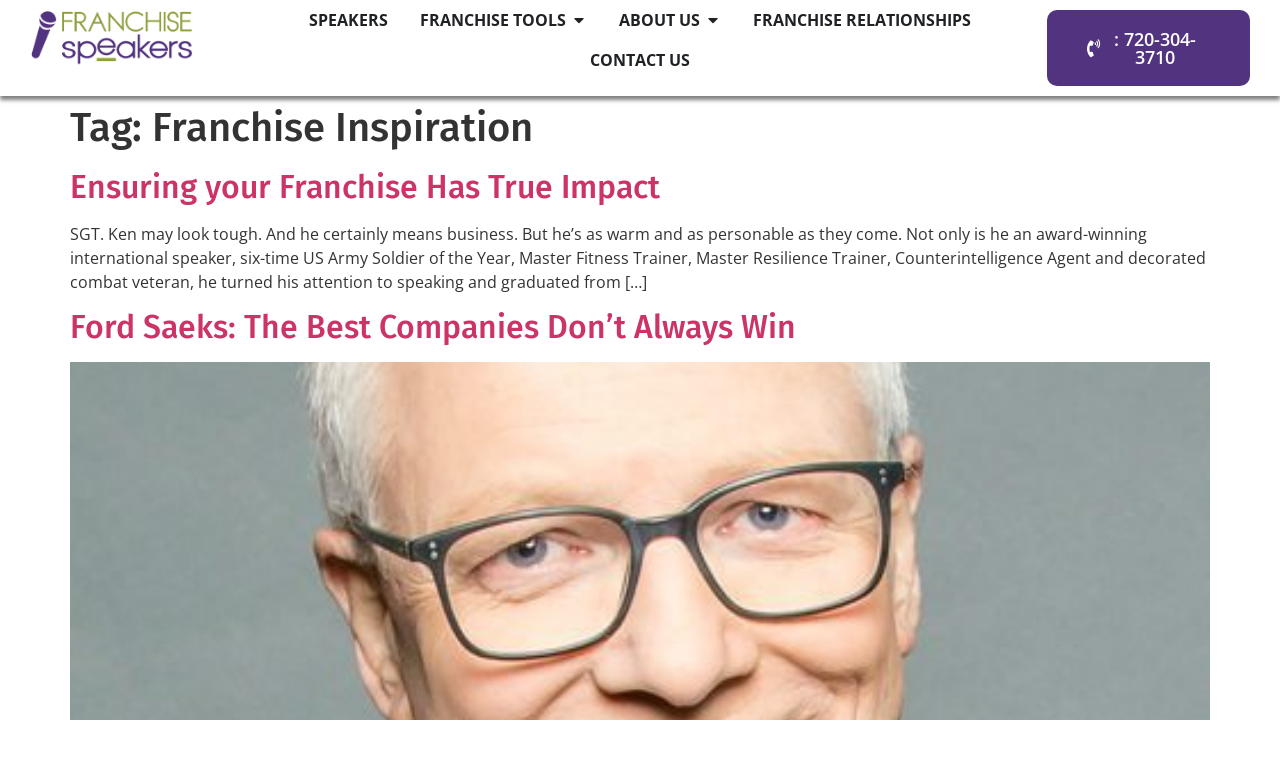

--- FILE ---
content_type: text/html; charset=UTF-8
request_url: https://www.franchisespeakers.com/tag/franchise-inspiration/
body_size: 15786
content:
<!doctype html>
<html lang="en-US" prefix="og: https://ogp.me/ns#">
<head>
	<meta charset="UTF-8">
	<meta name="viewport" content="width=device-width, initial-scale=1">
	<link rel="profile" href="https://gmpg.org/xfn/11">
	
<!-- Search Engine Optimization by Rank Math PRO - https://rankmath.com/ -->
<title>Franchise Inspiration - Franchise Speakers</title>
<meta name="robots" content="follow, noindex"/>
<meta property="og:locale" content="en_US" />
<meta property="og:type" content="article" />
<meta property="og:title" content="Franchise Inspiration - Franchise Speakers" />
<meta property="og:url" content="https://www.franchisespeakers.com/tag/franchise-inspiration/" />
<meta property="og:site_name" content="Katrina Mitchell Site" />
<meta name="twitter:card" content="summary_large_image" />
<meta name="twitter:title" content="Franchise Inspiration - Franchise Speakers" />
<meta name="twitter:label1" content="Posts" />
<meta name="twitter:data1" content="2" />
<script type="application/ld+json" class="rank-math-schema-pro">{"@context":"https://schema.org","@graph":[{"@type":"Person","@id":"https://www.franchisespeakers.com/#person","name":"Katrina Mitchell Site","image":{"@type":"ImageObject","@id":"https://www.franchisespeakers.com/#logo","url":"https://www.franchisespeakers.com/wp-content/uploads/2024/09/cropped-franchise-speakers-horizontal-full-color-150x150.webp","contentUrl":"https://www.franchisespeakers.com/wp-content/uploads/2024/09/cropped-franchise-speakers-horizontal-full-color-150x150.webp","caption":"Katrina Mitchell Site","inLanguage":"en-US"}},{"@type":"WebSite","@id":"https://www.franchisespeakers.com/#website","url":"https://www.franchisespeakers.com","name":"Katrina Mitchell Site","publisher":{"@id":"https://www.franchisespeakers.com/#person"},"inLanguage":"en-US"},{"@type":"BreadcrumbList","@id":"https://www.franchisespeakers.com/tag/franchise-inspiration/#breadcrumb","itemListElement":[{"@type":"ListItem","position":"1","item":{"@id":"https://www.franchisespeakers.com","name":"Home"}},{"@type":"ListItem","position":"2","item":{"@id":"https://www.franchisespeakers.com/tag/franchise-inspiration/","name":"Franchise Inspiration"}}]},{"@type":"CollectionPage","@id":"https://www.franchisespeakers.com/tag/franchise-inspiration/#webpage","url":"https://www.franchisespeakers.com/tag/franchise-inspiration/","name":"Franchise Inspiration - Franchise Speakers","isPartOf":{"@id":"https://www.franchisespeakers.com/#website"},"inLanguage":"en-US","breadcrumb":{"@id":"https://www.franchisespeakers.com/tag/franchise-inspiration/#breadcrumb"}}]}</script>
<!-- /Rank Math WordPress SEO plugin -->

<link rel='dns-prefetch' href='//maps.googleapis.com' />
<link rel='dns-prefetch' href='//meet.jit.si' />
<link rel='dns-prefetch' href='//fonts.googleapis.com' />
<link rel="alternate" type="application/rss+xml" title="Franchise Speakers &raquo; Feed" href="https://www.franchisespeakers.com/feed/" />
<link rel="alternate" type="application/rss+xml" title="Franchise Speakers &raquo; Comments Feed" href="https://www.franchisespeakers.com/comments/feed/" />
<link rel="alternate" type="application/rss+xml" title="Franchise Speakers &raquo; Franchise Inspiration Tag Feed" href="https://www.franchisespeakers.com/tag/franchise-inspiration/feed/" />
<style id='wp-img-auto-sizes-contain-inline-css'>
img:is([sizes=auto i],[sizes^="auto," i]){contain-intrinsic-size:3000px 1500px}
/*# sourceURL=wp-img-auto-sizes-contain-inline-css */
</style>
<style id='wp-emoji-styles-inline-css'>

	img.wp-smiley, img.emoji {
		display: inline !important;
		border: none !important;
		box-shadow: none !important;
		height: 1em !important;
		width: 1em !important;
		margin: 0 0.07em !important;
		vertical-align: -0.1em !important;
		background: none !important;
		padding: 0 !important;
	}
/*# sourceURL=wp-emoji-styles-inline-css */
</style>
<link rel='stylesheet' id='wp-block-library-css' href='https://www.franchisespeakers.com/wp-includes/css/dist/block-library/style.min.css?ver=6.9' media='all' />
<style id='global-styles-inline-css'>
:root{--wp--preset--aspect-ratio--square: 1;--wp--preset--aspect-ratio--4-3: 4/3;--wp--preset--aspect-ratio--3-4: 3/4;--wp--preset--aspect-ratio--3-2: 3/2;--wp--preset--aspect-ratio--2-3: 2/3;--wp--preset--aspect-ratio--16-9: 16/9;--wp--preset--aspect-ratio--9-16: 9/16;--wp--preset--color--black: #000000;--wp--preset--color--cyan-bluish-gray: #abb8c3;--wp--preset--color--white: #ffffff;--wp--preset--color--pale-pink: #f78da7;--wp--preset--color--vivid-red: #cf2e2e;--wp--preset--color--luminous-vivid-orange: #ff6900;--wp--preset--color--luminous-vivid-amber: #fcb900;--wp--preset--color--light-green-cyan: #7bdcb5;--wp--preset--color--vivid-green-cyan: #00d084;--wp--preset--color--pale-cyan-blue: #8ed1fc;--wp--preset--color--vivid-cyan-blue: #0693e3;--wp--preset--color--vivid-purple: #9b51e0;--wp--preset--gradient--vivid-cyan-blue-to-vivid-purple: linear-gradient(135deg,rgb(6,147,227) 0%,rgb(155,81,224) 100%);--wp--preset--gradient--light-green-cyan-to-vivid-green-cyan: linear-gradient(135deg,rgb(122,220,180) 0%,rgb(0,208,130) 100%);--wp--preset--gradient--luminous-vivid-amber-to-luminous-vivid-orange: linear-gradient(135deg,rgb(252,185,0) 0%,rgb(255,105,0) 100%);--wp--preset--gradient--luminous-vivid-orange-to-vivid-red: linear-gradient(135deg,rgb(255,105,0) 0%,rgb(207,46,46) 100%);--wp--preset--gradient--very-light-gray-to-cyan-bluish-gray: linear-gradient(135deg,rgb(238,238,238) 0%,rgb(169,184,195) 100%);--wp--preset--gradient--cool-to-warm-spectrum: linear-gradient(135deg,rgb(74,234,220) 0%,rgb(151,120,209) 20%,rgb(207,42,186) 40%,rgb(238,44,130) 60%,rgb(251,105,98) 80%,rgb(254,248,76) 100%);--wp--preset--gradient--blush-light-purple: linear-gradient(135deg,rgb(255,206,236) 0%,rgb(152,150,240) 100%);--wp--preset--gradient--blush-bordeaux: linear-gradient(135deg,rgb(254,205,165) 0%,rgb(254,45,45) 50%,rgb(107,0,62) 100%);--wp--preset--gradient--luminous-dusk: linear-gradient(135deg,rgb(255,203,112) 0%,rgb(199,81,192) 50%,rgb(65,88,208) 100%);--wp--preset--gradient--pale-ocean: linear-gradient(135deg,rgb(255,245,203) 0%,rgb(182,227,212) 50%,rgb(51,167,181) 100%);--wp--preset--gradient--electric-grass: linear-gradient(135deg,rgb(202,248,128) 0%,rgb(113,206,126) 100%);--wp--preset--gradient--midnight: linear-gradient(135deg,rgb(2,3,129) 0%,rgb(40,116,252) 100%);--wp--preset--font-size--small: 13px;--wp--preset--font-size--medium: 20px;--wp--preset--font-size--large: 36px;--wp--preset--font-size--x-large: 42px;--wp--preset--spacing--20: 0.44rem;--wp--preset--spacing--30: 0.67rem;--wp--preset--spacing--40: 1rem;--wp--preset--spacing--50: 1.5rem;--wp--preset--spacing--60: 2.25rem;--wp--preset--spacing--70: 3.38rem;--wp--preset--spacing--80: 5.06rem;--wp--preset--shadow--natural: 6px 6px 9px rgba(0, 0, 0, 0.2);--wp--preset--shadow--deep: 12px 12px 50px rgba(0, 0, 0, 0.4);--wp--preset--shadow--sharp: 6px 6px 0px rgba(0, 0, 0, 0.2);--wp--preset--shadow--outlined: 6px 6px 0px -3px rgb(255, 255, 255), 6px 6px rgb(0, 0, 0);--wp--preset--shadow--crisp: 6px 6px 0px rgb(0, 0, 0);}:root { --wp--style--global--content-size: 800px;--wp--style--global--wide-size: 1200px; }:where(body) { margin: 0; }.wp-site-blocks > .alignleft { float: left; margin-right: 2em; }.wp-site-blocks > .alignright { float: right; margin-left: 2em; }.wp-site-blocks > .aligncenter { justify-content: center; margin-left: auto; margin-right: auto; }:where(.wp-site-blocks) > * { margin-block-start: 24px; margin-block-end: 0; }:where(.wp-site-blocks) > :first-child { margin-block-start: 0; }:where(.wp-site-blocks) > :last-child { margin-block-end: 0; }:root { --wp--style--block-gap: 24px; }:root :where(.is-layout-flow) > :first-child{margin-block-start: 0;}:root :where(.is-layout-flow) > :last-child{margin-block-end: 0;}:root :where(.is-layout-flow) > *{margin-block-start: 24px;margin-block-end: 0;}:root :where(.is-layout-constrained) > :first-child{margin-block-start: 0;}:root :where(.is-layout-constrained) > :last-child{margin-block-end: 0;}:root :where(.is-layout-constrained) > *{margin-block-start: 24px;margin-block-end: 0;}:root :where(.is-layout-flex){gap: 24px;}:root :where(.is-layout-grid){gap: 24px;}.is-layout-flow > .alignleft{float: left;margin-inline-start: 0;margin-inline-end: 2em;}.is-layout-flow > .alignright{float: right;margin-inline-start: 2em;margin-inline-end: 0;}.is-layout-flow > .aligncenter{margin-left: auto !important;margin-right: auto !important;}.is-layout-constrained > .alignleft{float: left;margin-inline-start: 0;margin-inline-end: 2em;}.is-layout-constrained > .alignright{float: right;margin-inline-start: 2em;margin-inline-end: 0;}.is-layout-constrained > .aligncenter{margin-left: auto !important;margin-right: auto !important;}.is-layout-constrained > :where(:not(.alignleft):not(.alignright):not(.alignfull)){max-width: var(--wp--style--global--content-size);margin-left: auto !important;margin-right: auto !important;}.is-layout-constrained > .alignwide{max-width: var(--wp--style--global--wide-size);}body .is-layout-flex{display: flex;}.is-layout-flex{flex-wrap: wrap;align-items: center;}.is-layout-flex > :is(*, div){margin: 0;}body .is-layout-grid{display: grid;}.is-layout-grid > :is(*, div){margin: 0;}body{padding-top: 0px;padding-right: 0px;padding-bottom: 0px;padding-left: 0px;}a:where(:not(.wp-element-button)){text-decoration: underline;}:root :where(.wp-element-button, .wp-block-button__link){background-color: #32373c;border-width: 0;color: #fff;font-family: inherit;font-size: inherit;font-style: inherit;font-weight: inherit;letter-spacing: inherit;line-height: inherit;padding-top: calc(0.667em + 2px);padding-right: calc(1.333em + 2px);padding-bottom: calc(0.667em + 2px);padding-left: calc(1.333em + 2px);text-decoration: none;text-transform: inherit;}.has-black-color{color: var(--wp--preset--color--black) !important;}.has-cyan-bluish-gray-color{color: var(--wp--preset--color--cyan-bluish-gray) !important;}.has-white-color{color: var(--wp--preset--color--white) !important;}.has-pale-pink-color{color: var(--wp--preset--color--pale-pink) !important;}.has-vivid-red-color{color: var(--wp--preset--color--vivid-red) !important;}.has-luminous-vivid-orange-color{color: var(--wp--preset--color--luminous-vivid-orange) !important;}.has-luminous-vivid-amber-color{color: var(--wp--preset--color--luminous-vivid-amber) !important;}.has-light-green-cyan-color{color: var(--wp--preset--color--light-green-cyan) !important;}.has-vivid-green-cyan-color{color: var(--wp--preset--color--vivid-green-cyan) !important;}.has-pale-cyan-blue-color{color: var(--wp--preset--color--pale-cyan-blue) !important;}.has-vivid-cyan-blue-color{color: var(--wp--preset--color--vivid-cyan-blue) !important;}.has-vivid-purple-color{color: var(--wp--preset--color--vivid-purple) !important;}.has-black-background-color{background-color: var(--wp--preset--color--black) !important;}.has-cyan-bluish-gray-background-color{background-color: var(--wp--preset--color--cyan-bluish-gray) !important;}.has-white-background-color{background-color: var(--wp--preset--color--white) !important;}.has-pale-pink-background-color{background-color: var(--wp--preset--color--pale-pink) !important;}.has-vivid-red-background-color{background-color: var(--wp--preset--color--vivid-red) !important;}.has-luminous-vivid-orange-background-color{background-color: var(--wp--preset--color--luminous-vivid-orange) !important;}.has-luminous-vivid-amber-background-color{background-color: var(--wp--preset--color--luminous-vivid-amber) !important;}.has-light-green-cyan-background-color{background-color: var(--wp--preset--color--light-green-cyan) !important;}.has-vivid-green-cyan-background-color{background-color: var(--wp--preset--color--vivid-green-cyan) !important;}.has-pale-cyan-blue-background-color{background-color: var(--wp--preset--color--pale-cyan-blue) !important;}.has-vivid-cyan-blue-background-color{background-color: var(--wp--preset--color--vivid-cyan-blue) !important;}.has-vivid-purple-background-color{background-color: var(--wp--preset--color--vivid-purple) !important;}.has-black-border-color{border-color: var(--wp--preset--color--black) !important;}.has-cyan-bluish-gray-border-color{border-color: var(--wp--preset--color--cyan-bluish-gray) !important;}.has-white-border-color{border-color: var(--wp--preset--color--white) !important;}.has-pale-pink-border-color{border-color: var(--wp--preset--color--pale-pink) !important;}.has-vivid-red-border-color{border-color: var(--wp--preset--color--vivid-red) !important;}.has-luminous-vivid-orange-border-color{border-color: var(--wp--preset--color--luminous-vivid-orange) !important;}.has-luminous-vivid-amber-border-color{border-color: var(--wp--preset--color--luminous-vivid-amber) !important;}.has-light-green-cyan-border-color{border-color: var(--wp--preset--color--light-green-cyan) !important;}.has-vivid-green-cyan-border-color{border-color: var(--wp--preset--color--vivid-green-cyan) !important;}.has-pale-cyan-blue-border-color{border-color: var(--wp--preset--color--pale-cyan-blue) !important;}.has-vivid-cyan-blue-border-color{border-color: var(--wp--preset--color--vivid-cyan-blue) !important;}.has-vivid-purple-border-color{border-color: var(--wp--preset--color--vivid-purple) !important;}.has-vivid-cyan-blue-to-vivid-purple-gradient-background{background: var(--wp--preset--gradient--vivid-cyan-blue-to-vivid-purple) !important;}.has-light-green-cyan-to-vivid-green-cyan-gradient-background{background: var(--wp--preset--gradient--light-green-cyan-to-vivid-green-cyan) !important;}.has-luminous-vivid-amber-to-luminous-vivid-orange-gradient-background{background: var(--wp--preset--gradient--luminous-vivid-amber-to-luminous-vivid-orange) !important;}.has-luminous-vivid-orange-to-vivid-red-gradient-background{background: var(--wp--preset--gradient--luminous-vivid-orange-to-vivid-red) !important;}.has-very-light-gray-to-cyan-bluish-gray-gradient-background{background: var(--wp--preset--gradient--very-light-gray-to-cyan-bluish-gray) !important;}.has-cool-to-warm-spectrum-gradient-background{background: var(--wp--preset--gradient--cool-to-warm-spectrum) !important;}.has-blush-light-purple-gradient-background{background: var(--wp--preset--gradient--blush-light-purple) !important;}.has-blush-bordeaux-gradient-background{background: var(--wp--preset--gradient--blush-bordeaux) !important;}.has-luminous-dusk-gradient-background{background: var(--wp--preset--gradient--luminous-dusk) !important;}.has-pale-ocean-gradient-background{background: var(--wp--preset--gradient--pale-ocean) !important;}.has-electric-grass-gradient-background{background: var(--wp--preset--gradient--electric-grass) !important;}.has-midnight-gradient-background{background: var(--wp--preset--gradient--midnight) !important;}.has-small-font-size{font-size: var(--wp--preset--font-size--small) !important;}.has-medium-font-size{font-size: var(--wp--preset--font-size--medium) !important;}.has-large-font-size{font-size: var(--wp--preset--font-size--large) !important;}.has-x-large-font-size{font-size: var(--wp--preset--font-size--x-large) !important;}
:root :where(.wp-block-pullquote){font-size: 1.5em;line-height: 1.6;}
/*# sourceURL=global-styles-inline-css */
</style>
<link rel='stylesheet' id='hello-elementor-css' href='https://www.franchisespeakers.com/wp-content/themes/hello-elementor/assets/css/reset.css?ver=3.4.5' media='all' />
<link rel='stylesheet' id='hello-elementor-theme-style-css' href='https://www.franchisespeakers.com/wp-content/themes/hello-elementor/assets/css/theme.css?ver=3.4.5' media='all' />
<link rel='stylesheet' id='hello-elementor-header-footer-css' href='https://www.franchisespeakers.com/wp-content/themes/hello-elementor/assets/css/header-footer.css?ver=3.4.5' media='all' />
<link rel='stylesheet' id='chld_thm_cfg_child-css' href='https://www.franchisespeakers.com/wp-content/themes/hello-elementor-child/style.css?ver=6.9' media='all' />
<link rel='stylesheet' id='elementor-frontend-css' href='https://www.franchisespeakers.com/wp-content/plugins/elementor/assets/css/frontend.min.css?ver=3.34.1' media='all' />
<link rel='stylesheet' id='elementor-post-6-css' href='https://www.franchisespeakers.com/wp-content/uploads/elementor/css/post-6.css?ver=1768842143' media='all' />
<link rel='stylesheet' id='widget-image-css' href='https://www.franchisespeakers.com/wp-content/plugins/elementor/assets/css/widget-image.min.css?ver=3.34.1' media='all' />
<link rel='stylesheet' id='widget-icon-list-css' href='https://www.franchisespeakers.com/wp-content/plugins/elementor/assets/css/widget-icon-list.min.css?ver=3.34.1' media='all' />
<link rel='stylesheet' id='widget-mega-menu-css' href='https://www.franchisespeakers.com/wp-content/plugins/elementor-pro/assets/css/widget-mega-menu.min.css?ver=3.29.1' media='all' />
<link rel='stylesheet' id='e-animation-grow-css' href='https://www.franchisespeakers.com/wp-content/plugins/elementor/assets/lib/animations/styles/e-animation-grow.min.css?ver=3.34.1' media='all' />
<link rel='stylesheet' id='e-sticky-css' href='https://www.franchisespeakers.com/wp-content/plugins/elementor-pro/assets/css/modules/sticky.min.css?ver=3.29.1' media='all' />
<link rel='stylesheet' id='widget-heading-css' href='https://www.franchisespeakers.com/wp-content/plugins/elementor/assets/css/widget-heading.min.css?ver=3.34.1' media='all' />
<link rel='stylesheet' id='widget-social-icons-css' href='https://www.franchisespeakers.com/wp-content/plugins/elementor/assets/css/widget-social-icons.min.css?ver=3.34.1' media='all' />
<link rel='stylesheet' id='e-apple-webkit-css' href='https://www.franchisespeakers.com/wp-content/plugins/elementor/assets/css/conditionals/apple-webkit.min.css?ver=3.34.1' media='all' />
<link rel='stylesheet' id='widget-divider-css' href='https://www.franchisespeakers.com/wp-content/plugins/elementor/assets/css/widget-divider.min.css?ver=3.34.1' media='all' />
<link rel='stylesheet' id='elementor-icons-css' href='https://www.franchisespeakers.com/wp-content/plugins/elementor/assets/lib/eicons/css/elementor-icons.min.css?ver=5.45.0' media='all' />
<link rel='stylesheet' id='elementor-post-62-css' href='https://www.franchisespeakers.com/wp-content/uploads/elementor/css/post-62.css?ver=1768842143' media='all' />
<link rel='stylesheet' id='elementor-post-72-css' href='https://www.franchisespeakers.com/wp-content/uploads/elementor/css/post-72.css?ver=1768842143' media='all' />
<link rel='stylesheet' id='evcal_google_fonts-css' href='https://fonts.googleapis.com/css?family=Noto+Sans%3A400%2C400italic%2C700%7CPoppins%3A700%2C800%2C900&#038;subset=latin%2Clatin-ext&#038;ver=5.0.6' media='all' />
<link rel='stylesheet' id='evcal_cal_default-css' href='//www.franchisespeakers.com/wp-content/plugins/eventON/assets/css/eventon_styles.css?ver=5.0.6' media='all' />
<link rel='stylesheet' id='evo_font_icons-css' href='//www.franchisespeakers.com/wp-content/plugins/eventON/assets/fonts/all.css?ver=5.0.6' media='all' />
<link rel='stylesheet' id='eventon_dynamic_styles-css' href='//www.franchisespeakers.com/wp-content/plugins/eventON/assets/css/eventon_dynamic_styles.css?ver=5.0.6' media='all' />
<link rel='stylesheet' id='evo_yv_styles-css' href='//www.franchisespeakers.com/wp-content/plugins/eventon-yearly-view/assets/yv_styles.css?ver=6.9' media='all' />
<link rel='stylesheet' id='elementor-gf-local-opensans-css' href='https://www.franchisespeakers.com/wp-content/uploads/elementor/google-fonts/css/opensans.css?ver=1744773980' media='all' />
<link rel='stylesheet' id='elementor-gf-local-firasans-css' href='https://www.franchisespeakers.com/wp-content/uploads/elementor/google-fonts/css/firasans.css?ver=1744773998' media='all' />
<link rel='stylesheet' id='elementor-gf-local-yellowtail-css' href='https://www.franchisespeakers.com/wp-content/uploads/elementor/google-fonts/css/yellowtail.css?ver=1744773998' media='all' />
<link rel='stylesheet' id='elementor-icons-shared-0-css' href='https://www.franchisespeakers.com/wp-content/plugins/elementor/assets/lib/font-awesome/css/fontawesome.min.css?ver=5.15.3' media='all' />
<link rel='stylesheet' id='elementor-icons-fa-solid-css' href='https://www.franchisespeakers.com/wp-content/plugins/elementor/assets/lib/font-awesome/css/solid.min.css?ver=5.15.3' media='all' />
<link rel='stylesheet' id='elementor-icons-fa-regular-css' href='https://www.franchisespeakers.com/wp-content/plugins/elementor/assets/lib/font-awesome/css/regular.min.css?ver=5.15.3' media='all' />
<link rel='stylesheet' id='elementor-icons-fa-brands-css' href='https://www.franchisespeakers.com/wp-content/plugins/elementor/assets/lib/font-awesome/css/brands.min.css?ver=5.15.3' media='all' />
<script src="https://www.franchisespeakers.com/wp-includes/js/jquery/jquery.min.js?ver=3.7.1" id="jquery-core-js"></script>
<script src="https://www.franchisespeakers.com/wp-includes/js/jquery/jquery-migrate.min.js?ver=3.4.1" id="jquery-migrate-js"></script>
<script id="evo-inlinescripts-header-js-after">
jQuery(document).ready(function($){});
//# sourceURL=evo-inlinescripts-header-js-after
</script>
<link rel="https://api.w.org/" href="https://www.franchisespeakers.com/wp-json/" /><link rel="alternate" title="JSON" type="application/json" href="https://www.franchisespeakers.com/wp-json/wp/v2/tags/688" /><link rel="EditURI" type="application/rsd+xml" title="RSD" href="https://www.franchisespeakers.com/xmlrpc.php?rsd" />
<meta name="generator" content="Elementor 3.34.1; features: additional_custom_breakpoints; settings: css_print_method-external, google_font-enabled, font_display-swap">
<!-- Google tag (gtag.js) -->
<script async src="https://www.googletagmanager.com/gtag/js?id=G-K0TVGSJYZL"></script>
<script>
  window.dataLayer = window.dataLayer || [];
  function gtag(){dataLayer.push(arguments);}
  gtag('js', new Date());

  gtag('config', 'G-K0TVGSJYZL');
</script>
			<style>
				.e-con.e-parent:nth-of-type(n+4):not(.e-lazyloaded):not(.e-no-lazyload),
				.e-con.e-parent:nth-of-type(n+4):not(.e-lazyloaded):not(.e-no-lazyload) * {
					background-image: none !important;
				}
				@media screen and (max-height: 1024px) {
					.e-con.e-parent:nth-of-type(n+3):not(.e-lazyloaded):not(.e-no-lazyload),
					.e-con.e-parent:nth-of-type(n+3):not(.e-lazyloaded):not(.e-no-lazyload) * {
						background-image: none !important;
					}
				}
				@media screen and (max-height: 640px) {
					.e-con.e-parent:nth-of-type(n+2):not(.e-lazyloaded):not(.e-no-lazyload),
					.e-con.e-parent:nth-of-type(n+2):not(.e-lazyloaded):not(.e-no-lazyload) * {
						background-image: none !important;
					}
				}
			</style>
			<link rel="icon" href="https://www.franchisespeakers.com/wp-content/uploads/2024/09/speak-favicon-150x150.png" sizes="32x32" />
<link rel="icon" href="https://www.franchisespeakers.com/wp-content/uploads/2024/09/speak-favicon-300x300.png" sizes="192x192" />
<link rel="apple-touch-icon" href="https://www.franchisespeakers.com/wp-content/uploads/2024/09/speak-favicon-300x300.png" />
<meta name="msapplication-TileImage" content="https://www.franchisespeakers.com/wp-content/uploads/2024/09/speak-favicon-300x300.png" />
		<style id="wp-custom-css">
			div#e-n-menu-content-1362,div#e-n-menu-content-1363 {
    max-width: max-content;
    margin: auto;
}

a.speaker-card {
    background: #fff;
    transition: all 0.1s ease;
    border: 1px solid #c6c6c7;
    display: block;
		position:relative;
	border-radius:10px;
	overflow:hidden;
}
.speakers-grid {
    display: grid;
    grid-template-columns: repeat(4, 1fr);
    gap: 30px;
}

.speaker-card .card {
    padding: 15px !important;
    border: none !important;
    -webkit-transition: height 0.3s ease;
    -o-transition: height 0.3s ease;
    transition: height 0.3s ease;
}
.speaker-card .card img {
    border: 1px solid #c6c6c7;
    width:100%;
		/*height: 250px;*/
		object-fit: cover;
		border-radius: 10px;
	  object-position: top;
		aspect-ratio: 1;
}

.bg-overlay {
    position: relative;
    width: 100%;
    height: 100%;
    top: 0;
    left: 0;
    overflow: hidden;
    z-index: 5;
    display: flex;
    align-items: flex-end;
}

.speaker-card .speaker-overlay {
    width: 100%;
    padding: 15px 15px 20px 15px;
    background: #fff;
    -webkit-transition: all 0.2s ease;
    -o-transition: all 0.2s ease;
    transition: all 0.2s ease;
    opacity: 1;
    top: auto;
    bottom: 0;
    height: auto;
    display: flex;
    align-items: center;
    z-index: 1;
	position: relative;
	border: 1px solid #f2f2f2;
	border-radius:10px;
}
.speaker-card .speaker-overlay:before {
    content: "";
    position: absolute;
    left: 16px;
    top: 0;
    height: 1px;
    width: 87%;
    border-top: 1px solid #f2f2f2;
    opacity: 1;
    background: transparent;
    -webkit-transition: height 0.6s ease;
    -o-transition: height 0.6s ease;
    transition: height 0.6s ease;
}
.speaker-card .speaker-overlay:after {
    content: "";
    position: absolute;
    right: 0;
    bottom: 16px;
    height: 86%;
    width: 1px;
    opacity: 1;
    border-left: 1px solid #f2f2f2;
    -webkit-transition: height 0.3s ease;
    -o-transition: height 0.3s ease;
    transition: height 0.3s ease;
}
.speaker-card .speaker-overlay .speaker-overlay-inner {
    overflow: hidden;
    -webkit-transition: all 0.4s ease;
    -o-transition: all 0.4s ease;
    transition: all 0.4s;
}

h4.speaker-name {
    font-size: 1.125rem;
    font-weight: 600;
    color: #523380;
}

.small-divider {
    width: 40%;
    margin-left: 0;
    margin-right: auto;
    margin-top: 10px;
    margin-bottom: 10px;
    height: 0.1rem;
    background: #02849b;
}

.speaker_short_desc {
    --bs-text-opacity: 1;
    color: rgb(108 117 125);
    font-size: 0.875em;
		font-weight: 600;
	  height: 45px;
    overflow-y: auto;
}
/**** Monik Scrollbar ***/
.speaker_short_desc::-webkit-scrollbar,.speaker_short_desc::-webkit-scrollbar-thumb,.speaker_short_descc::-webkit-scrollbar-track {
    width: 6px!important;
    border: none!important;
    background: transparent!important
}

.speaker_short_descc::-webkit-scrollbar-button,.speaker_short_desc::-webkit-scrollbar-track-piece,.speaker_short_desc::-webkit-scrollbar-corner,.speaker_short_desc::-webkit-resizer {
    display: none!important
}

.speaker_short_desc::-webkit-scrollbar-thumb {
    border-radius: 50px!important;
    background-color: #523380!important
}
.speaker-card:hover .speaker_short_desc::-webkit-scrollbar-thumb {
    background-color: #fff!important
}

.speaker_short_desc::-webkit-scrollbar-track {
    background-image: url(/wp-content/uploads/2025/07/scroll_track.png.webp)!important;
    background-repeat: repeat-y!important;
    background-size: contain!important
}

.speaker_short_desc::-webkit-scrollbar-track {
    -webkit-box-shadow: none!important
}

/********************/

.read-more-mask {
    position: absolute;
    z-index: 9;
    top: auto;
    bottom: 0;
    left: 0;
    width: 100%;
    min-height: 60px;
    height: 30%;
    background-image: linear-gradient(rgba(255, 255, 255, 0), rgb(255, 255, 255));
}

.speaker-card:hover {
    transform: scale(1.03);
    box-shadow: 0 0.5rem 1rem rgba(0, 0, 0, 0.15) !important;
}
.speaker-card:hover {
    background: #523380;
}
.speaker-card:hover .card img {
    border-color: transparent;
    border-width: 0px;
}
.speaker-card:hover .speaker-overlay {
    background: #523380;
    color: #fff;
}
.speaker-card:hover h4.speaker-name, .speaker-card:hover .speaker_short_desc{
    color:#fff;
}
.speaker-card:hover .speaker-overlay .speaker-overlay-inner {
    height: auto;
    top: 0px;
}
.speaker-card:hover .speaker-overlay .read-more-mask {
    background: transparent;
    display: none;
}
.speaker-card:hover .speaker-overlay:after, .speaker-card:hover .speaker-overlay:before {
    border-color: transparent;
    border-width: 0px;
    opacity: 0;
}

.elementor-swiper-button.elementor-swiper-button-prev,.elementor-swiper-button.elementor-swiper-button-next {
    color:#fff !important;
    background: var(--e-global-color-primary);
    border-radius:50%;
    transition: all .25s;
}
.elementor-swiper-button.elementor-swiper-button-prev:hover,.elementor-swiper-button.elementor-swiper-button-next:hover {
    background:#fff !important;
    color: var(--e-global-color-primary)!important;
}

/****** image zoom icon css *****/
.elementor-lightbox .elementor-swiper-button.elementor-lightbox-prevent-close {
        height: fit-content;
    width: fit-content;
    padding: 15px;
}

.elementor-lightbox .elementor-swiper-button.elementor-swiper-button-next.elementor-lightbox-prevent-close {
    right:20px;
}
.elementor-lightbox .elementor-swiper-button.elementor-swiper-button-prev.elementor-lightbox-prevent-close {
    left:20px;
}
/***********************/

@media only screen and (max-width:767px){
	div#speakers-grid,div#blogs-grid {
    grid-template-columns: auto;
}
	form#speaker-filter-form {
    grid-template-columns: 30% 1fr 25%;
}
	div#e-n-menu-content-1362, div#e-n-menu-content-1363{
		max-width:100%
	}
}

h4.speaker-name {
    min-height: 45px;
    line-height: 1.3em;
	    margin-bottom: 0;
}		</style>
		</head>
<body class="archive tag tag-franchise-inspiration tag-688 wp-custom-logo wp-embed-responsive wp-theme-hello-elementor wp-child-theme-hello-elementor-child hello-elementor-default elementor-default elementor-kit-6">


<a class="skip-link screen-reader-text" href="#content">Skip to content</a>

		<div data-elementor-type="header" data-elementor-id="62" class="elementor elementor-62 elementor-location-header" data-elementor-post-type="elementor_library">
			<div class="elementor-element elementor-element-0dd94b0 e-con-full e-flex e-con e-parent" data-id="0dd94b0" data-element_type="container" data-settings="{&quot;background_background&quot;:&quot;classic&quot;,&quot;sticky&quot;:&quot;top&quot;,&quot;sticky_on&quot;:[&quot;desktop&quot;,&quot;tablet&quot;,&quot;mobile&quot;],&quot;sticky_offset&quot;:0,&quot;sticky_effects_offset&quot;:0,&quot;sticky_anchor_link_offset&quot;:0}">
		<div class="elementor-element elementor-element-5a9bfb8 e-con-full e-flex e-con e-child" data-id="5a9bfb8" data-element_type="container">
		<div class="elementor-element elementor-element-9366e55 e-con-full e-flex e-con e-child" data-id="9366e55" data-element_type="container">
				<div class="elementor-element elementor-element-04f2ff3 elementor-widget elementor-widget-image" data-id="04f2ff3" data-element_type="widget" data-widget_type="image.default">
				<div class="elementor-widget-container">
																<a href="/">
							<img fetchpriority="high" width="857" height="340" src="https://www.franchisespeakers.com/wp-content/uploads/2024/09/franchise-speakers-horizontal-full-color.webp" class="attachment-full size-full wp-image-63" alt="logo" srcset="https://www.franchisespeakers.com/wp-content/uploads/2024/09/franchise-speakers-horizontal-full-color.webp 857w, https://www.franchisespeakers.com/wp-content/uploads/2024/09/franchise-speakers-horizontal-full-color-300x119.webp 300w, https://www.franchisespeakers.com/wp-content/uploads/2024/09/franchise-speakers-horizontal-full-color-768x305.webp 768w" sizes="(max-width: 857px) 100vw, 857px" />								</a>
															</div>
				</div>
				</div>
		<div class="elementor-element elementor-element-07128d2 e-con-full e-flex e-con e-child" data-id="07128d2" data-element_type="container">
				<div class="elementor-element elementor-element-82191dc e-full_width e-n-menu-layout-horizontal e-n-menu-tablet elementor-widget elementor-widget-n-menu" data-id="82191dc" data-element_type="widget" data-settings="{&quot;menu_items&quot;:[{&quot;item_title&quot;:&quot;Speakers&quot;,&quot;_id&quot;:&quot;ee52962&quot;,&quot;item_link&quot;:{&quot;url&quot;:&quot;https:\/\/www.franchisespeakers.com\/speakers\/&quot;,&quot;is_external&quot;:&quot;&quot;,&quot;nofollow&quot;:&quot;&quot;,&quot;custom_attributes&quot;:&quot;&quot;},&quot;item_dropdown_content&quot;:&quot;&quot;,&quot;item_icon&quot;:{&quot;value&quot;:&quot;&quot;,&quot;library&quot;:&quot;&quot;},&quot;item_icon_active&quot;:null,&quot;element_id&quot;:&quot;&quot;},{&quot;item_title&quot;:&quot;Franchise Tools&quot;,&quot;_id&quot;:&quot;f6dd98d&quot;,&quot;item_dropdown_content&quot;:&quot;yes&quot;,&quot;item_link&quot;:{&quot;url&quot;:&quot;https:\/\/www.franchisespeakers.com\/franchise-tools\/&quot;,&quot;is_external&quot;:&quot;&quot;,&quot;nofollow&quot;:&quot;&quot;,&quot;custom_attributes&quot;:&quot;&quot;},&quot;item_icon&quot;:{&quot;value&quot;:&quot;&quot;,&quot;library&quot;:&quot;&quot;},&quot;item_icon_active&quot;:null,&quot;element_id&quot;:&quot;&quot;},{&quot;item_title&quot;:&quot;About Us&quot;,&quot;_id&quot;:&quot;9bb7b30&quot;,&quot;item_dropdown_content&quot;:&quot;yes&quot;,&quot;item_link&quot;:{&quot;url&quot;:&quot;https:\/\/www.franchisespeakers.com\/about-us\/&quot;,&quot;is_external&quot;:&quot;&quot;,&quot;nofollow&quot;:&quot;&quot;,&quot;custom_attributes&quot;:&quot;&quot;},&quot;item_icon&quot;:{&quot;value&quot;:&quot;&quot;,&quot;library&quot;:&quot;&quot;},&quot;item_icon_active&quot;:null,&quot;element_id&quot;:&quot;&quot;},{&quot;item_title&quot;:&quot;FRANCHISE RELATIONSHIPS&quot;,&quot;_id&quot;:&quot;5e1e46e&quot;,&quot;item_link&quot;:{&quot;url&quot;:&quot;https:\/\/www.franchisespeakers.com\/fri-virtual-workshops\/&quot;,&quot;is_external&quot;:&quot;&quot;,&quot;nofollow&quot;:&quot;&quot;,&quot;custom_attributes&quot;:&quot;&quot;},&quot;item_dropdown_content&quot;:&quot;no&quot;,&quot;item_icon&quot;:{&quot;value&quot;:&quot;&quot;,&quot;library&quot;:&quot;&quot;},&quot;item_icon_active&quot;:null,&quot;element_id&quot;:&quot;&quot;},{&quot;item_title&quot;:&quot;Contact Us&quot;,&quot;_id&quot;:&quot;6ac3a3e&quot;,&quot;item_link&quot;:{&quot;url&quot;:&quot;https:\/\/www.franchisespeakers.com\/contact-us\/&quot;,&quot;is_external&quot;:&quot;&quot;,&quot;nofollow&quot;:&quot;&quot;,&quot;custom_attributes&quot;:&quot;&quot;},&quot;item_dropdown_content&quot;:&quot;no&quot;,&quot;item_icon&quot;:{&quot;value&quot;:&quot;&quot;,&quot;library&quot;:&quot;&quot;},&quot;item_icon_active&quot;:null,&quot;element_id&quot;:&quot;&quot;}],&quot;item_position_horizontal&quot;:&quot;center&quot;,&quot;item_position_horizontal_mobile&quot;:&quot;center&quot;,&quot;item_position_horizontal_tablet&quot;:&quot;center&quot;,&quot;content_width&quot;:&quot;full_width&quot;,&quot;item_layout&quot;:&quot;horizontal&quot;,&quot;open_on&quot;:&quot;hover&quot;,&quot;horizontal_scroll&quot;:&quot;disable&quot;,&quot;breakpoint_selector&quot;:&quot;tablet&quot;,&quot;menu_item_title_distance_from_content&quot;:{&quot;unit&quot;:&quot;px&quot;,&quot;size&quot;:0,&quot;sizes&quot;:[]},&quot;menu_item_title_distance_from_content_tablet&quot;:{&quot;unit&quot;:&quot;px&quot;,&quot;size&quot;:&quot;&quot;,&quot;sizes&quot;:[]},&quot;menu_item_title_distance_from_content_mobile&quot;:{&quot;unit&quot;:&quot;px&quot;,&quot;size&quot;:&quot;&quot;,&quot;sizes&quot;:[]}}" data-widget_type="mega-menu.default">
				<div class="elementor-widget-container">
							<nav class="e-n-menu" data-widget-number="136" aria-label="Menu">
					<button class="e-n-menu-toggle" id="menu-toggle-136" aria-haspopup="true" aria-expanded="false" aria-controls="menubar-136" aria-label="Menu Toggle">
			<span class="e-n-menu-toggle-icon e-open">
				<i class="eicon-menu-bar"></i>			</span>
			<span class="e-n-menu-toggle-icon e-close">
				<i class="eicon-close"></i>			</span>
		</button>
					<div class="e-n-menu-wrapper" id="menubar-136" aria-labelledby="menu-toggle-136">
				<ul class="e-n-menu-heading">
								<li class="e-n-menu-item">
				<div id="e-n-menu-title-1361" class="e-n-menu-title">
					<a class="e-n-menu-title-container e-focus e-link" href="https://www.franchisespeakers.com/speakers/">												<span class="e-n-menu-title-text">
							Speakers						</span>
					</a>									</div>
							</li>
					<li class="e-n-menu-item">
				<div id="e-n-menu-title-1362" class="e-n-menu-title">
					<a class="e-n-menu-title-container e-focus e-link" href="https://www.franchisespeakers.com/franchise-tools/">												<span class="e-n-menu-title-text">
							Franchise Tools						</span>
					</a>											<button id="e-n-menu-dropdown-icon-1362" class="e-n-menu-dropdown-icon e-focus" data-tab-index="2" aria-haspopup="true" aria-expanded="false" aria-controls="e-n-menu-content-1362" >
							<span class="e-n-menu-dropdown-icon-opened">
								<i aria-hidden="true" class="fas fa-caret-up"></i>								<span class="elementor-screen-only">Close Franchise Tools</span>
							</span>
							<span class="e-n-menu-dropdown-icon-closed">
								<i aria-hidden="true" class="fas fa-caret-down"></i>								<span class="elementor-screen-only">Open Franchise Tools</span>
							</span>
						</button>
									</div>
									<div class="e-n-menu-content">
						<div id="e-n-menu-content-1362" data-tab-index="2" aria-labelledby="e-n-menu-dropdown-icon-1362" class="elementor-element elementor-element-8de788a e-flex e-con-boxed e-con e-child" data-id="8de788a" data-element_type="container" data-settings="{&quot;background_background&quot;:&quot;classic&quot;}">
					<div class="e-con-inner">
				<div class="elementor-element elementor-element-c2ade4a elementor-align-start header-dropdown elementor-icon-list--layout-traditional elementor-list-item-link-full_width elementor-widget elementor-widget-icon-list" data-id="c2ade4a" data-element_type="widget" data-widget_type="icon-list.default">
				<div class="elementor-widget-container">
							<ul class="elementor-icon-list-items">
							<li class="elementor-icon-list-item">
											<a href="https://www.franchisespeakers.com/franchise-industry-events-calendar/">

											<span class="elementor-icon-list-text">Franchise Industry Events Calendar</span>
											</a>
									</li>
								<li class="elementor-icon-list-item">
											<a href="https://www.franchisespeakers.com/choose-the-right-franchise-speaker/">

											<span class="elementor-icon-list-text">Choose The Right Franchise Speaker</span>
											</a>
									</li>
								<li class="elementor-icon-list-item">
											<a href="https://www.franchisespeakers.com/maximize-your-speaker-investment/">

											<span class="elementor-icon-list-text">Maximize Your Speaker Investment</span>
											</a>
									</li>
								<li class="elementor-icon-list-item">
											<a href="https://www.franchisespeakers.com/fabulous-franchise-conventions/">

											<span class="elementor-icon-list-text">Fabulous Franchise Conventions</span>
											</a>
									</li>
								<li class="elementor-icon-list-item">
											<a href="https://www.franchisespeakers.com/franchise-convention-planning-checklist-timeline/">

											<span class="elementor-icon-list-text">Franchise Convention Planning Checklist &amp; Timeline</span>
											</a>
									</li>
								<li class="elementor-icon-list-item">
											<a href="https://www.franchisespeakers.com/franchise-conference-theme-ideas/">

											<span class="elementor-icon-list-text">Franchise Conference Theme Ideas</span>
											</a>
									</li>
								<li class="elementor-icon-list-item">
											<a href="https://www.franchisespeakers.com/most-requested-franchise-keynote-topics/">

											<span class="elementor-icon-list-text">Most Requested Franchise Keynote Topics</span>
											</a>
									</li>
								<li class="elementor-icon-list-item">
											<a href="https://www.franchisespeakers.com/forty-fabulous-breakout-topics/">

											<span class="elementor-icon-list-text">Forty Fabulous Breakout Topics</span>
											</a>
									</li>
								<li class="elementor-icon-list-item">
											<a href="https://www.franchisespeakers.com/why-a-virtual-host-emcee-is-a-must-have/">

											<span class="elementor-icon-list-text">Why a Virtual Host/Emcee is a ‘Must Have’!</span>
											</a>
									</li>
								<li class="elementor-icon-list-item">
											<a href="https://www.franchisespeakers.com/top-20-tips-for-memorable-and-meaningful-awards/">

											<span class="elementor-icon-list-text">Top 20 Tips for Memorable and Meaningful Awards</span>
											</a>
									</li>
						</ul>
						</div>
				</div>
					</div>
				</div>
							</div>
							</li>
					<li class="e-n-menu-item">
				<div id="e-n-menu-title-1363" class="e-n-menu-title">
					<a class="e-n-menu-title-container e-focus e-link" href="https://www.franchisespeakers.com/about-us/">												<span class="e-n-menu-title-text">
							About Us						</span>
					</a>											<button id="e-n-menu-dropdown-icon-1363" class="e-n-menu-dropdown-icon e-focus" data-tab-index="3" aria-haspopup="true" aria-expanded="false" aria-controls="e-n-menu-content-1363" >
							<span class="e-n-menu-dropdown-icon-opened">
								<i aria-hidden="true" class="fas fa-caret-up"></i>								<span class="elementor-screen-only">Close About Us</span>
							</span>
							<span class="e-n-menu-dropdown-icon-closed">
								<i aria-hidden="true" class="fas fa-caret-down"></i>								<span class="elementor-screen-only">Open About Us</span>
							</span>
						</button>
									</div>
									<div class="e-n-menu-content">
						<div id="e-n-menu-content-1363" data-tab-index="3" aria-labelledby="e-n-menu-dropdown-icon-1363" class="elementor-element elementor-element-743dfb4 e-flex e-con-boxed e-con e-child" data-id="743dfb4" data-element_type="container" data-settings="{&quot;background_background&quot;:&quot;classic&quot;}">
					<div class="e-con-inner">
				<div class="elementor-element elementor-element-939e343 elementor-align-start header-dropdown elementor-icon-list--layout-traditional elementor-list-item-link-full_width elementor-widget elementor-widget-icon-list" data-id="939e343" data-element_type="widget" data-widget_type="icon-list.default">
				<div class="elementor-widget-container">
							<ul class="elementor-icon-list-items">
							<li class="elementor-icon-list-item">
											<a href="https://www.franchisespeakers.com/the-franchise-speakers-team/">

											<span class="elementor-icon-list-text">The Franchise Speakers Team</span>
											</a>
									</li>
								<li class="elementor-icon-list-item">
											<a href="https://www.franchisespeakers.com/our-core-values/">

											<span class="elementor-icon-list-text">Our Core Values</span>
											</a>
									</li>
								<li class="elementor-icon-list-item">
											<a href="https://www.franchisespeakers.com/faq/">

											<span class="elementor-icon-list-text">FAQ</span>
											</a>
									</li>
								<li class="elementor-icon-list-item">
											<a href="https://www.franchisespeakers.com/no-divas/">

											<span class="elementor-icon-list-text">NO DIVA Policy</span>
											</a>
									</li>
						</ul>
						</div>
				</div>
					</div>
				</div>
							</div>
							</li>
					<li class="e-n-menu-item">
				<div id="e-n-menu-title-1364" class="e-n-menu-title">
					<a class="e-n-menu-title-container e-focus e-link" href="https://www.franchisespeakers.com/fri-virtual-workshops/">												<span class="e-n-menu-title-text">
							FRANCHISE RELATIONSHIPS						</span>
					</a>									</div>
							</li>
					<li class="e-n-menu-item">
				<div id="e-n-menu-title-1365" class="e-n-menu-title">
					<a class="e-n-menu-title-container e-focus e-link" href="https://www.franchisespeakers.com/contact-us/">												<span class="e-n-menu-title-text">
							Contact Us						</span>
					</a>									</div>
							</li>
						</ul>
			</div>
		</nav>
						</div>
				</div>
				</div>
		<div class="elementor-element elementor-element-a5eba81 e-con-full elementor-hidden-mobile e-flex e-con e-child" data-id="a5eba81" data-element_type="container">
				<div class="elementor-element elementor-element-657d718 elementor-align-center elementor-widget elementor-widget-button" data-id="657d718" data-element_type="widget" data-widget_type="button.default">
				<div class="elementor-widget-container">
									<div class="elementor-button-wrapper">
					<a class="elementor-button elementor-button-link elementor-size-sm elementor-animation-grow" href="tel:7203043710">
						<span class="elementor-button-content-wrapper">
						<span class="elementor-button-icon">
				<i aria-hidden="true" class="fas fa-phone-volume"></i>			</span>
									<span class="elementor-button-text">: 720-304-3710</span>
					</span>
					</a>
				</div>
								</div>
				</div>
				</div>
				</div>
				</div>
				</div>
		<main id="content" class="site-main">

			<div class="page-header">
			<h1 class="entry-title">Tag: <span>Franchise Inspiration</span></h1>		</div>
	
	<div class="page-content">
					<article class="post">
				<h2 class="entry-title"><a href="https://www.franchisespeakers.com/ensuring-your-franchise-has-true-impact/">Ensuring your Franchise Has True Impact</a></h2><p>SGT. Ken may look tough. And he certainly means business. But he’s as warm and as personable as they come. Not only is he an award-winning international speaker, six-time US Army Soldier of the Year, Master Fitness Trainer, Master Resilience Trainer, Counterintelligence Agent and decorated combat veteran, he turned his attention to speaking and graduated from [&hellip;]</p>
			</article>
					<article class="post">
				<h2 class="entry-title"><a href="https://www.franchisespeakers.com/ford-saeks-best-companies-dont-always-win/">Ford Saeks: The Best Companies Don’t Always Win</a></h2><a href="https://www.franchisespeakers.com/ford-saeks-best-companies-dont-always-win/"><img width="500" height="500" src="https://www.franchisespeakers.com/wp-content/uploads/2024/11/ford-saeks-headshot-featured.jpg" class="attachment-large size-large wp-post-image" alt="" decoding="async" srcset="https://www.franchisespeakers.com/wp-content/uploads/2024/11/ford-saeks-headshot-featured.jpg 500w, https://www.franchisespeakers.com/wp-content/uploads/2024/11/ford-saeks-headshot-featured-300x300.jpg 300w, https://www.franchisespeakers.com/wp-content/uploads/2024/11/ford-saeks-headshot-featured-150x150.jpg 150w" sizes="(max-width: 500px) 100vw, 500px" /></a><p>One of Ford’s most popular programs (though ALL his sessions are HIGHLY customized for each brand/culture/learning objectives) is… Superpower Success! How to Think, Act and Perform with Less Effort and Better Results! It’s no secret that everyone is tasked with doing more with fewer resources. Ford understands that owning and operating a franchise can be challenging, especially [&hellip;]</p>
			</article>
			</div>

	
</main>
		<div data-elementor-type="footer" data-elementor-id="72" class="elementor elementor-72 elementor-location-footer" data-elementor-post-type="elementor_library">
			<div class="elementor-element elementor-element-fa3b999 e-flex e-con-boxed e-con e-parent" data-id="fa3b999" data-element_type="container" data-settings="{&quot;background_background&quot;:&quot;classic&quot;}">
					<div class="e-con-inner">
				<div class="elementor-element elementor-element-7f2e248 elementor-widget elementor-widget-heading" data-id="7f2e248" data-element_type="widget" data-widget_type="heading.default">
				<div class="elementor-widget-container">
					<h4 class="elementor-heading-title elementor-size-default">We Know the Franchise World – It’s All We Do!</h4>				</div>
				</div>
				<div class="elementor-element elementor-element-83816a0 elementor-align-center elementor-widget elementor-widget-button" data-id="83816a0" data-element_type="widget" data-widget_type="button.default">
				<div class="elementor-widget-container">
									<div class="elementor-button-wrapper">
					<a class="elementor-button elementor-button-link elementor-size-sm elementor-animation-grow" href="/contact-us/">
						<span class="elementor-button-content-wrapper">
									<span class="elementor-button-text">Speak To Us!</span>
					</span>
					</a>
				</div>
								</div>
				</div>
					</div>
				</div>
		<div class="elementor-element elementor-element-216d4a1 e-flex e-con-boxed e-con e-parent" data-id="216d4a1" data-element_type="container">
					<div class="e-con-inner">
		<div class="elementor-element elementor-element-844b2e1 e-con-full e-flex e-con e-child" data-id="844b2e1" data-element_type="container">
				<div class="elementor-element elementor-element-0a6ea95 elementor-widget elementor-widget-theme-site-logo elementor-widget-image" data-id="0a6ea95" data-element_type="widget" data-widget_type="theme-site-logo.default">
				<div class="elementor-widget-container">
											<a href="https://www.franchisespeakers.com">
			<img width="771" height="267" src="https://www.franchisespeakers.com/wp-content/uploads/2024/09/cropped-franchise-speakers-horizontal-full-color.webp" class="attachment-full size-full wp-image-64" alt="logo" srcset="https://www.franchisespeakers.com/wp-content/uploads/2024/09/cropped-franchise-speakers-horizontal-full-color.webp 771w, https://www.franchisespeakers.com/wp-content/uploads/2024/09/cropped-franchise-speakers-horizontal-full-color-300x104.webp 300w, https://www.franchisespeakers.com/wp-content/uploads/2024/09/cropped-franchise-speakers-horizontal-full-color-768x266.webp 768w" sizes="(max-width: 771px) 100vw, 771px" />				</a>
											</div>
				</div>
				<div class="elementor-element elementor-element-58cd71a elementor-icon-list--layout-traditional elementor-list-item-link-full_width elementor-widget elementor-widget-icon-list" data-id="58cd71a" data-element_type="widget" data-widget_type="icon-list.default">
				<div class="elementor-widget-container">
							<ul class="elementor-icon-list-items">
							<li class="elementor-icon-list-item">
											<span class="elementor-icon-list-icon">
							<i aria-hidden="true" class="fas fa-map-marker-alt"></i>						</span>
										<span class="elementor-icon-list-text">2229 Mariposa Ave, Unit B<br> Boulder, CO 80302</span>
									</li>
								<li class="elementor-icon-list-item">
											<a href="tel:7203043710">

												<span class="elementor-icon-list-icon">
							<i aria-hidden="true" class="fas fa-phone-alt"></i>						</span>
										<span class="elementor-icon-list-text">(720) 304-3710</span>
											</a>
									</li>
								<li class="elementor-icon-list-item">
											<a href="mailto:info@franchisespeakers.com">

												<span class="elementor-icon-list-icon">
							<i aria-hidden="true" class="far fa-envelope"></i>						</span>
										<span class="elementor-icon-list-text">info@franchisespeakers.com</span>
											</a>
									</li>
						</ul>
						</div>
				</div>
				<div class="elementor-element elementor-element-55332e0 e-grid-align-left e-grid-align-mobile-center elementor-shape-rounded elementor-grid-0 elementor-widget elementor-widget-social-icons" data-id="55332e0" data-element_type="widget" data-widget_type="social-icons.default">
				<div class="elementor-widget-container">
							<div class="elementor-social-icons-wrapper elementor-grid" role="list">
							<span class="elementor-grid-item" role="listitem">
					<a class="elementor-icon elementor-social-icon elementor-social-icon-linkedin elementor-repeater-item-14a0182" href="https://www.linkedin.com/company/speak-the-franchise-speakers-bureau" target="_blank" rel="nofollow">
						<span class="elementor-screen-only">Linkedin</span>
						<i aria-hidden="true" class="fab fa-linkedin"></i>					</a>
				</span>
							<span class="elementor-grid-item" role="listitem">
					<a class="elementor-icon elementor-social-icon elementor-social-icon-vimeo elementor-repeater-item-4017101" href="https://vimeo.com/franchisespeakers" target="_blank" rel="nofollow">
						<span class="elementor-screen-only">Vimeo</span>
						<i aria-hidden="true" class="fab fa-vimeo"></i>					</a>
				</span>
					</div>
						</div>
				</div>
				</div>
		<div class="elementor-element elementor-element-0c6bdcb e-con-full e-flex e-con e-child" data-id="0c6bdcb" data-element_type="container">
				<div class="elementor-element elementor-element-465e702 elementor-widget elementor-widget-heading" data-id="465e702" data-element_type="widget" data-widget_type="heading.default">
				<div class="elementor-widget-container">
					<h4 class="elementor-heading-title elementor-size-default">Quick Links</h4>				</div>
				</div>
				<div class="elementor-element elementor-element-d1d6f93 elementor-icon-list--layout-traditional elementor-list-item-link-full_width elementor-widget elementor-widget-icon-list" data-id="d1d6f93" data-element_type="widget" data-widget_type="icon-list.default">
				<div class="elementor-widget-container">
							<ul class="elementor-icon-list-items">
							<li class="elementor-icon-list-item">
											<a href="https://www.franchisespeakers.com/speakers/">

											<span class="elementor-icon-list-text">SPEAKERS</span>
											</a>
									</li>
								<li class="elementor-icon-list-item">
											<a href="/franchise-tools/">

											<span class="elementor-icon-list-text">FRANCHISE TOOLS</span>
											</a>
									</li>
								<li class="elementor-icon-list-item">
											<a href="https://www.franchisespeakers.com/fri-virtual-workshops/">

											<span class="elementor-icon-list-text">FRANCHISE RELATIONSHIPS WORKSHOPS</span>
											</a>
									</li>
						</ul>
						</div>
				</div>
				</div>
		<div class="elementor-element elementor-element-d113a28 e-con-full e-flex e-con e-child" data-id="d113a28" data-element_type="container">
				<div class="elementor-element elementor-element-38cdc47 elementor-widget elementor-widget-heading" data-id="38cdc47" data-element_type="widget" data-widget_type="heading.default">
				<div class="elementor-widget-container">
					<h4 class="elementor-heading-title elementor-size-default">MORE…</h4>				</div>
				</div>
				<div class="elementor-element elementor-element-daef526 elementor-icon-list--layout-traditional elementor-list-item-link-full_width elementor-widget elementor-widget-icon-list" data-id="daef526" data-element_type="widget" data-widget_type="icon-list.default">
				<div class="elementor-widget-container">
							<ul class="elementor-icon-list-items">
							<li class="elementor-icon-list-item">
											<a href="https://www.franchisespeakers.com/about-us/">

											<span class="elementor-icon-list-text">ABOUT US</span>
											</a>
									</li>
								<li class="elementor-icon-list-item">
											<a href="https://www.franchisespeakers.com/faq/">

											<span class="elementor-icon-list-text">FAQs</span>
											</a>
									</li>
								<li class="elementor-icon-list-item">
											<a href="https://www.franchisespeakers.com/testimonials/">

											<span class="elementor-icon-list-text">TESTIMONIALS</span>
											</a>
									</li>
						</ul>
						</div>
				</div>
				</div>
		<div class="elementor-element elementor-element-98dcdef e-con-full e-flex e-con e-child" data-id="98dcdef" data-element_type="container">
				<div class="elementor-element elementor-element-2bade4d elementor-widget-mobile__width-initial elementor-widget elementor-widget-image" data-id="2bade4d" data-element_type="widget" data-widget_type="image.default">
				<div class="elementor-widget-container">
															<img width="640" height="427" src="https://www.franchisespeakers.com/wp-content/uploads/2024/09/ifa-supplier-forum-logo.jpg" class="attachment-full size-full wp-image-75" alt="" srcset="https://www.franchisespeakers.com/wp-content/uploads/2024/09/ifa-supplier-forum-logo.jpg 640w, https://www.franchisespeakers.com/wp-content/uploads/2024/09/ifa-supplier-forum-logo-300x200.jpg 300w" sizes="(max-width: 640px) 100vw, 640px" />															</div>
				</div>
				<div class="elementor-element elementor-element-c3f14cb elementor-widget-mobile__width-initial elementor-widget-divider--view-line elementor-widget elementor-widget-divider" data-id="c3f14cb" data-element_type="widget" data-widget_type="divider.default">
				<div class="elementor-widget-container">
							<div class="elementor-divider">
			<span class="elementor-divider-separator">
						</span>
		</div>
						</div>
				</div>
				<div class="elementor-element elementor-element-4a67108 elementor-widget-mobile__width-initial elementor-widget elementor-widget-image" data-id="4a67108" data-element_type="widget" data-widget_type="image.default">
				<div class="elementor-widget-container">
															<img width="389" height="130" src="https://www.franchisespeakers.com/wp-content/uploads/2024/11/IASB-logo-1.png" class="attachment-full size-full wp-image-953" alt="" srcset="https://www.franchisespeakers.com/wp-content/uploads/2024/11/IASB-logo-1.png 389w, https://www.franchisespeakers.com/wp-content/uploads/2024/11/IASB-logo-1-300x100.png 300w" sizes="(max-width: 389px) 100vw, 389px" />															</div>
				</div>
				</div>
					</div>
				</div>
		<div class="elementor-element elementor-element-850b499 e-flex e-con-boxed e-con e-parent" data-id="850b499" data-element_type="container">
					<div class="e-con-inner">
				<div class="elementor-element elementor-element-a52cfda elementor-widget-divider--view-line elementor-widget elementor-widget-divider" data-id="a52cfda" data-element_type="widget" data-widget_type="divider.default">
				<div class="elementor-widget-container">
							<div class="elementor-divider">
			<span class="elementor-divider-separator">
						</span>
		</div>
						</div>
				</div>
					</div>
				</div>
		<div class="elementor-element elementor-element-f57afa5 e-flex e-con-boxed e-con e-parent" data-id="f57afa5" data-element_type="container">
					<div class="e-con-inner">
		<div class="elementor-element elementor-element-e5adaec e-con-full e-flex e-con e-child" data-id="e5adaec" data-element_type="container">
				<div class="elementor-element elementor-element-55ed967 elementor-widget elementor-widget-heading" data-id="55ed967" data-element_type="widget" data-widget_type="heading.default">
				<div class="elementor-widget-container">
					<span class="elementor-heading-title elementor-size-default">© 2025 Franchise Speakers. |  All rights reserved.</span>				</div>
				</div>
				</div>
		<div class="elementor-element elementor-element-fcc045d e-con-full e-flex e-con e-child" data-id="fcc045d" data-element_type="container">
				<div class="elementor-element elementor-element-2e90b26 elementor-icon-list--layout-inline elementor-align-end elementor-list-item-link-full_width elementor-widget elementor-widget-icon-list" data-id="2e90b26" data-element_type="widget" data-widget_type="icon-list.default">
				<div class="elementor-widget-container">
							<ul class="elementor-icon-list-items elementor-inline-items">
							<li class="elementor-icon-list-item elementor-inline-item">
											<a href="https://www.franchisespeakers.com/privacy-policy/">

											<span class="elementor-icon-list-text">Privacy Policy</span>
											</a>
									</li>
								<li class="elementor-icon-list-item elementor-inline-item">
											<a href="https://www.franchisespeakers.com/terms-conditions/">

											<span class="elementor-icon-list-text">Terms &amp; Conditions</span>
											</a>
									</li>
						</ul>
						</div>
				</div>
				<div class="elementor-element elementor-element-9866541 elementor-hidden-desktop elementor-hidden-tablet elementor-hidden-mobile elementor-widget elementor-widget-text-editor" data-id="9866541" data-element_type="widget" data-widget_type="text-editor.default">
				<div class="elementor-widget-container">
									<p><strong>Disclaimer:</strong> Franchise Speakers is not liable for any errors, omissions, or outdated information on this website. The content on this site is provided by the speakers, who are responsible for ensuring the accuracy and legality of any copyright-related information, including any necessary licensing fees. Franchise Speakers has been granted permission to post the speakers&#8217; biographies, topics, photos, and videos with the understanding that all materials are legally owned by the speakers themselves.</p>								</div>
				</div>
				</div>
					</div>
				</div>
				</div>
		
<script type="speculationrules">
{"prefetch":[{"source":"document","where":{"and":[{"href_matches":"/*"},{"not":{"href_matches":["/wp-*.php","/wp-admin/*","/wp-content/uploads/*","/wp-content/*","/wp-content/plugins/*","/wp-content/themes/hello-elementor-child/*","/wp-content/themes/hello-elementor/*","/*\\?(.+)"]}},{"not":{"selector_matches":"a[rel~=\"nofollow\"]"}},{"not":{"selector_matches":".no-prefetch, .no-prefetch a"}}]},"eagerness":"conservative"}]}
</script>
<div class='evo_elms'><em class='evo_tooltip_box'></em></div>			<script>
				const lazyloadRunObserver = () => {
					const lazyloadBackgrounds = document.querySelectorAll( `.e-con.e-parent:not(.e-lazyloaded)` );
					const lazyloadBackgroundObserver = new IntersectionObserver( ( entries ) => {
						entries.forEach( ( entry ) => {
							if ( entry.isIntersecting ) {
								let lazyloadBackground = entry.target;
								if( lazyloadBackground ) {
									lazyloadBackground.classList.add( 'e-lazyloaded' );
								}
								lazyloadBackgroundObserver.unobserve( entry.target );
							}
						});
					}, { rootMargin: '200px 0px 200px 0px' } );
					lazyloadBackgrounds.forEach( ( lazyloadBackground ) => {
						lazyloadBackgroundObserver.observe( lazyloadBackground );
					} );
				};
				const events = [
					'DOMContentLoaded',
					'elementor/lazyload/observe',
				];
				events.forEach( ( event ) => {
					document.addEventListener( event, lazyloadRunObserver );
				} );
			</script>
			<div id='evo_global_data' data-d='{"calendars":[]}'></div><div id='evo_lightboxes' class='evo_lightboxes' style='display:none'>					<div class='evo_lightbox eventcard eventon_events_list' id='' >
						<div class="evo_content_in">													
							<div class="evo_content_inin">
								<div class="evo_lightbox_content">
									<div class='evo_lb_closer'>
										<span class='evolbclose '>X</span>
									</div>
									<div class='evo_lightbox_body eventon_list_event evo_pop_body evcal_eventcard'> </div>
								</div>
							</div>							
						</div>
					</div>
					</div><div id='evo_sp' class='evo_sp'></div><script src="https://www.franchisespeakers.com/wp-content/themes/hello-elementor/assets/js/hello-frontend.js?ver=3.4.5" id="hello-theme-frontend-js"></script>
<script src="https://www.franchisespeakers.com/wp-content/plugins/elementor/assets/js/webpack.runtime.min.js?ver=3.34.1" id="elementor-webpack-runtime-js"></script>
<script src="https://www.franchisespeakers.com/wp-content/plugins/elementor/assets/js/frontend-modules.min.js?ver=3.34.1" id="elementor-frontend-modules-js"></script>
<script src="https://www.franchisespeakers.com/wp-includes/js/jquery/ui/core.min.js?ver=1.13.3" id="jquery-ui-core-js"></script>
<script id="elementor-frontend-js-before">
var elementorFrontendConfig = {"environmentMode":{"edit":false,"wpPreview":false,"isScriptDebug":false},"i18n":{"shareOnFacebook":"Share on Facebook","shareOnTwitter":"Share on Twitter","pinIt":"Pin it","download":"Download","downloadImage":"Download image","fullscreen":"Fullscreen","zoom":"Zoom","share":"Share","playVideo":"Play Video","previous":"Previous","next":"Next","close":"Close","a11yCarouselPrevSlideMessage":"Previous slide","a11yCarouselNextSlideMessage":"Next slide","a11yCarouselFirstSlideMessage":"This is the first slide","a11yCarouselLastSlideMessage":"This is the last slide","a11yCarouselPaginationBulletMessage":"Go to slide"},"is_rtl":false,"breakpoints":{"xs":0,"sm":480,"md":768,"lg":1025,"xl":1440,"xxl":1600},"responsive":{"breakpoints":{"mobile":{"label":"Mobile Portrait","value":767,"default_value":767,"direction":"max","is_enabled":true},"mobile_extra":{"label":"Mobile Landscape","value":880,"default_value":880,"direction":"max","is_enabled":false},"tablet":{"label":"Tablet Portrait","value":1024,"default_value":1024,"direction":"max","is_enabled":true},"tablet_extra":{"label":"Tablet Landscape","value":1200,"default_value":1200,"direction":"max","is_enabled":false},"laptop":{"label":"Laptop","value":1366,"default_value":1366,"direction":"max","is_enabled":false},"widescreen":{"label":"Widescreen","value":2400,"default_value":2400,"direction":"min","is_enabled":false}},"hasCustomBreakpoints":false},"version":"3.34.1","is_static":false,"experimentalFeatures":{"additional_custom_breakpoints":true,"container":true,"theme_builder_v2":true,"hello-theme-header-footer":true,"nested-elements":true,"home_screen":true,"global_classes_should_enforce_capabilities":true,"e_variables":true,"cloud-library":true,"e_opt_in_v4_page":true,"e_interactions":true,"import-export-customization":true,"mega-menu":true},"urls":{"assets":"https:\/\/www.franchisespeakers.com\/wp-content\/plugins\/elementor\/assets\/","ajaxurl":"https:\/\/www.franchisespeakers.com\/wp-admin\/admin-ajax.php","uploadUrl":"https:\/\/www.franchisespeakers.com\/wp-content\/uploads"},"nonces":{"floatingButtonsClickTracking":"9536f54f93"},"swiperClass":"swiper","settings":{"editorPreferences":[]},"kit":{"active_breakpoints":["viewport_mobile","viewport_tablet"],"global_image_lightbox":"yes","lightbox_enable_counter":"yes","lightbox_enable_fullscreen":"yes","lightbox_enable_zoom":"yes","lightbox_enable_share":"yes","lightbox_title_src":"title","lightbox_description_src":"description","hello_header_logo_type":"logo","hello_footer_logo_type":"logo"},"post":{"id":0,"title":"Franchise Inspiration - Franchise Speakers","excerpt":""}};
//# sourceURL=elementor-frontend-js-before
</script>
<script src="https://www.franchisespeakers.com/wp-content/plugins/elementor/assets/js/frontend.min.js?ver=3.34.1" id="elementor-frontend-js"></script>
<script src="https://www.franchisespeakers.com/wp-content/plugins/elementor-pro/assets/lib/sticky/jquery.sticky.min.js?ver=3.29.1" id="e-sticky-js"></script>
<script src="https://maps.googleapis.com/maps/api/js?ver=1.0" id="evcal_gmaps-js"></script>
<script src="//www.franchisespeakers.com/wp-content/plugins/eventON/assets/js/maps/eventon_gen_maps.js?ver=5.0.6" id="eventon_gmaps-js"></script>
<script src="//www.franchisespeakers.com/wp-content/plugins/eventON/assets/js/eventon_functions.js?ver=5.0.6" id="evcal_functions-js"></script>
<script src="//www.franchisespeakers.com/wp-content/plugins/eventON/assets/js/lib/jquery.easing.1.3.js?ver=1.0" id="evcal_easing-js"></script>
<script src="https://www.franchisespeakers.com/wp-content/plugins/eventON/assets/js/lib/handlebars.js?ver=5.0.6" id="evo_handlebars-js"></script>
<script src="https://meet.jit.si/external_api.js?ver=5.0.6" id="evo_jitsi-js"></script>
<script src="//www.franchisespeakers.com/wp-content/plugins/eventON/assets/js/lib/jquery.mobile.min.js?ver=5.0.6" id="evo_mobile-js"></script>
<script src="https://www.franchisespeakers.com/wp-content/plugins/eventON/assets/js/lib/moment.min.js?ver=5.0.6" id="evo_moment-js"></script>
<script src="https://www.franchisespeakers.com/wp-content/plugins/eventON/assets/js/lib/moment_timezone_min.js?ver=5.0.6" id="evo_moment_tz-js"></script>
<script src="//www.franchisespeakers.com/wp-content/plugins/eventON/assets/js/lib/jquery.mousewheel.min.js?ver=5.0.6" id="evo_mouse-js"></script>
<script id="evcal_ajax_handle-js-extra">
var the_ajax_script = {"ajaxurl":"https://www.franchisespeakers.com/wp-admin/admin-ajax.php","rurl":"https://www.franchisespeakers.com/wp-json/","postnonce":"fbdd3dc6f9","ajax_method":"ajax","evo_v":"5.0.6"};
var evo_general_params = {"is_admin":"","ajaxurl":"https://www.franchisespeakers.com/wp-admin/admin-ajax.php","evo_ajax_url":"/?evo-ajax=%%endpoint%%","ajax_method":"endpoint","rest_url":"https://www.franchisespeakers.com/wp-json/eventon/v1/data?evo-ajax=%%endpoint%%","n":"fbdd3dc6f9","nonce":"a30dbea34d","evo_v":"5.0.6","text":{"err1":"This field is required","err2":"Invalid email format","err3":"Incorrect Answer","local_time":"Local Time"},"html":{"preload_general":"\u003Cdiv class='evo_loading_bar_holder h100 loading_e swipe' style=''\u003E\u003Cdiv class='nesthold c g'\u003E\u003Cdiv class='evo_loading_bar wid_50% hi_70px' style='width:50%; height:70px; '\u003E\u003C/div\u003E\u003Cdiv class='evo_loading_bar wid_100% hi_40px' style='width:100%; height:40px; '\u003E\u003C/div\u003E\u003Cdiv class='evo_loading_bar wid_100% hi_40px' style='width:100%; height:40px; '\u003E\u003C/div\u003E\u003Cdiv class='evo_loading_bar wid_100% hi_40px' style='width:100%; height:40px; '\u003E\u003C/div\u003E\u003Cdiv class='evo_loading_bar wid_100% hi_40px' style='width:100%; height:40px; '\u003E\u003C/div\u003E\u003C/div\u003E\u003C/div\u003E","preload_events":"\u003Cdiv class='evo_loading_bar_holder h100 loading_e swipe' style=''\u003E\u003Cdiv class='nest nest1 e'\u003E\u003Cdiv class='nesthold r g10'\u003E\u003Cdiv class='nest nest2 e1'\u003E\u003Cdiv class='evo_loading_bar wid_100px hi_95px' style='width:100px; height:95px; '\u003E\u003C/div\u003E\u003C/div\u003E\u003Cdiv class='nest nest2 e2'\u003E\u003Cdiv class='evo_loading_bar wid_50% hi_55px' style='width:50%; height:55px; '\u003E\u003C/div\u003E\u003Cdiv class='evo_loading_bar wid_90% hi_30px' style='width:90%; height:30px; '\u003E\u003C/div\u003E\u003C/div\u003E\u003C/div\u003E\u003C/div\u003E\u003Cdiv class='nest nest1 e'\u003E\u003Cdiv class='nesthold r g10'\u003E\u003Cdiv class='nest nest2 e1'\u003E\u003Cdiv class='evo_loading_bar wid_100px hi_95px' style='width:100px; height:95px; '\u003E\u003C/div\u003E\u003C/div\u003E\u003Cdiv class='nest nest2 e2'\u003E\u003Cdiv class='evo_loading_bar wid_50% hi_55px' style='width:50%; height:55px; '\u003E\u003C/div\u003E\u003Cdiv class='evo_loading_bar wid_90% hi_30px' style='width:90%; height:30px; '\u003E\u003C/div\u003E\u003C/div\u003E\u003C/div\u003E\u003C/div\u003E\u003Cdiv class='nest nest1 e'\u003E\u003Cdiv class='nesthold r g10'\u003E\u003Cdiv class='nest nest2 e1'\u003E\u003Cdiv class='evo_loading_bar wid_100px hi_95px' style='width:100px; height:95px; '\u003E\u003C/div\u003E\u003C/div\u003E\u003Cdiv class='nest nest2 e2'\u003E\u003Cdiv class='evo_loading_bar wid_50% hi_55px' style='width:50%; height:55px; '\u003E\u003C/div\u003E\u003Cdiv class='evo_loading_bar wid_90% hi_30px' style='width:90%; height:30px; '\u003E\u003C/div\u003E\u003C/div\u003E\u003C/div\u003E\u003C/div\u003E\u003C/div\u003E","preload_event_tiles":"\u003Cdiv class='evo_loading_bar_holder h100 loading_e_tile swipe' style=''\u003E\u003Cdiv class='nest nest1 e'\u003E\u003Cdiv class='nesthold  g'\u003E\u003Cdiv class='evo_loading_bar wid_50% hi_55px' style='width:50%; height:55px; '\u003E\u003C/div\u003E\u003Cdiv class='evo_loading_bar wid_90% hi_30px' style='width:90%; height:30px; '\u003E\u003C/div\u003E\u003Cdiv class='evo_loading_bar wid_90% hi_30px' style='width:90%; height:30px; '\u003E\u003C/div\u003E\u003C/div\u003E\u003C/div\u003E\u003Cdiv class='nest nest1 e'\u003E\u003Cdiv class='nesthold  g'\u003E\u003Cdiv class='evo_loading_bar wid_50% hi_55px' style='width:50%; height:55px; '\u003E\u003C/div\u003E\u003Cdiv class='evo_loading_bar wid_90% hi_30px' style='width:90%; height:30px; '\u003E\u003C/div\u003E\u003Cdiv class='evo_loading_bar wid_90% hi_30px' style='width:90%; height:30px; '\u003E\u003C/div\u003E\u003C/div\u003E\u003C/div\u003E\u003Cdiv class='nest nest1 e'\u003E\u003Cdiv class='nesthold  g'\u003E\u003Cdiv class='evo_loading_bar wid_50% hi_55px' style='width:50%; height:55px; '\u003E\u003C/div\u003E\u003Cdiv class='evo_loading_bar wid_90% hi_30px' style='width:90%; height:30px; '\u003E\u003C/div\u003E\u003Cdiv class='evo_loading_bar wid_90% hi_30px' style='width:90%; height:30px; '\u003E\u003C/div\u003E\u003C/div\u003E\u003C/div\u003E\u003Cdiv class='nest nest1 e'\u003E\u003Cdiv class='nesthold  g'\u003E\u003Cdiv class='evo_loading_bar wid_50% hi_55px' style='width:50%; height:55px; '\u003E\u003C/div\u003E\u003Cdiv class='evo_loading_bar wid_90% hi_30px' style='width:90%; height:30px; '\u003E\u003C/div\u003E\u003Cdiv class='evo_loading_bar wid_90% hi_30px' style='width:90%; height:30px; '\u003E\u003C/div\u003E\u003C/div\u003E\u003C/div\u003E\u003Cdiv class='nest nest1 e'\u003E\u003Cdiv class='nesthold  g'\u003E\u003Cdiv class='evo_loading_bar wid_50% hi_55px' style='width:50%; height:55px; '\u003E\u003C/div\u003E\u003Cdiv class='evo_loading_bar wid_90% hi_30px' style='width:90%; height:30px; '\u003E\u003C/div\u003E\u003Cdiv class='evo_loading_bar wid_90% hi_30px' style='width:90%; height:30px; '\u003E\u003C/div\u003E\u003C/div\u003E\u003C/div\u003E\u003Cdiv class='nest nest1 e'\u003E\u003Cdiv class='nesthold  g'\u003E\u003Cdiv class='evo_loading_bar wid_50% hi_55px' style='width:50%; height:55px; '\u003E\u003C/div\u003E\u003Cdiv class='evo_loading_bar wid_90% hi_30px' style='width:90%; height:30px; '\u003E\u003C/div\u003E\u003Cdiv class='evo_loading_bar wid_90% hi_30px' style='width:90%; height:30px; '\u003E\u003C/div\u003E\u003C/div\u003E\u003C/div\u003E\u003C/div\u003E","preload_taxlb":"\u003Cdiv class='evo_loading_bar_holder h100 loading_taxlb swipe' style=''\u003E\u003Cdiv class='evo_loading_bar wid_50% hi_95px' style='width:50%; height:95px; '\u003E\u003C/div\u003E\u003Cdiv class='evo_loading_bar wid_30% hi_30px' style='width:30%; height:30px; margin-bottom:30px;'\u003E\u003C/div\u003E\u003Cdiv class='nesthold r g10'\u003E\u003Cdiv class='nest nest2 e1'\u003E\u003Cdiv class='evo_loading_bar wid_100% hi_150px' style='width:100%; height:150px; '\u003E\u003C/div\u003E\u003Cdiv class='evo_loading_bar wid_100% hi_150px' style='width:100%; height:150px; '\u003E\u003C/div\u003E\u003Cdiv class='evo_loading_bar wid_100% hi_95px' style='width:100%; height:95px; '\u003E\u003C/div\u003E\u003C/div\u003E\u003Cdiv class='nest nest2 e2'\u003E\u003Cdiv class='evo_loading_bar wid_100% hi_95px' style='width:100%; height:95px; '\u003E\u003C/div\u003E\u003Cdiv class='evo_loading_bar wid_100% hi_95px' style='width:100%; height:95px; '\u003E\u003C/div\u003E\u003Cdiv class='evo_loading_bar wid_100% hi_95px' style='width:100%; height:95px; '\u003E\u003C/div\u003E\u003Cdiv class='evo_loading_bar wid_100% hi_95px' style='width:100%; height:95px; '\u003E\u003C/div\u003E\u003C/div\u003E\u003C/div\u003E\u003C/div\u003E","preload_gmap":"\n\t\t\u003Cspan class='evo_map_load_out evoposr evodb evobr15'\u003E\n\t\t\u003Ci class='fa fa-map-marker evoposa'\u003E\u003C/i\u003E\u003Cspan class='evo_map_load evoposr evodb'\u003E\t\t\t\t\t\n\t\t\t\t\t\u003Ci class='a'\u003E\u003C/i\u003E\n\t\t\t\t\t\u003Ci class='b'\u003E\u003C/i\u003E\n\t\t\t\t\t\u003Ci class='c'\u003E\u003C/i\u003E\n\t\t\t\t\t\u003Ci class='d'\u003E\u003C/i\u003E\n\t\t\t\t\t\u003Ci class='e'\u003E\u003C/i\u003E\n\t\t\t\t\t\u003Ci class='f'\u003E\u003C/i\u003E\n\t\t\t\t\u003C/span\u003E\u003C/span\u003E","preload_yv":"\u003Cdiv class='evo_loading_bar_holder h100 evoyv_pre_loader swipe' style=''\u003E\u003Cdiv class='nesthold r g10'\u003E\u003Cdiv class='evo_loading_bar wid_calc(33.3% - 10px) hi_150px' style='width:calc(33.3% - 10px); height:150px; '\u003E\u003C/div\u003E\u003Cdiv class='evo_loading_bar wid_calc(33.3% - 10px) hi_150px' style='width:calc(33.3% - 10px); height:150px; '\u003E\u003C/div\u003E\u003Cdiv class='evo_loading_bar wid_calc(33.3% - 10px) hi_150px' style='width:calc(33.3% - 10px); height:150px; '\u003E\u003C/div\u003E\u003Cdiv class='evo_loading_bar wid_calc(33.3% - 10px) hi_150px' style='width:calc(33.3% - 10px); height:150px; '\u003E\u003C/div\u003E\u003Cdiv class='evo_loading_bar wid_calc(33.3% - 10px) hi_150px' style='width:calc(33.3% - 10px); height:150px; '\u003E\u003C/div\u003E\u003Cdiv class='evo_loading_bar wid_calc(33.3% - 10px) hi_150px' style='width:calc(33.3% - 10px); height:150px; '\u003E\u003C/div\u003E\u003Cdiv class='evo_loading_bar wid_calc(33.3% - 10px) hi_150px' style='width:calc(33.3% - 10px); height:150px; '\u003E\u003C/div\u003E\u003Cdiv class='evo_loading_bar wid_calc(33.3% - 10px) hi_150px' style='width:calc(33.3% - 10px); height:150px; '\u003E\u003C/div\u003E\u003Cdiv class='evo_loading_bar wid_calc(33.3% - 10px) hi_150px' style='width:calc(33.3% - 10px); height:150px; '\u003E\u003C/div\u003E\u003Cdiv class='evo_loading_bar wid_calc(33.3% - 10px) hi_150px' style='width:calc(33.3% - 10px); height:150px; '\u003E\u003C/div\u003E\u003Cdiv class='evo_loading_bar wid_calc(33.3% - 10px) hi_150px' style='width:calc(33.3% - 10px); height:150px; '\u003E\u003C/div\u003E\u003Cdiv class='evo_loading_bar wid_calc(33.3% - 10px) hi_150px' style='width:calc(33.3% - 10px); height:150px; '\u003E\u003C/div\u003E\u003C/div\u003E\u003C/div\u003E"},"cal":{"lbs":false,"lbnav":false,"is_admin":false,"search_openoninit":false}};
//# sourceURL=evcal_ajax_handle-js-extra
</script>
<script src="//www.franchisespeakers.com/wp-content/plugins/eventON/assets/js/eventon_script.js?ver=5.0.6" id="evcal_ajax_handle-js"></script>
<script src="https://www.franchisespeakers.com/wp-content/plugins/elementor-pro/assets/js/webpack-pro.runtime.min.js?ver=3.29.1" id="elementor-pro-webpack-runtime-js"></script>
<script src="https://www.franchisespeakers.com/wp-includes/js/dist/hooks.min.js?ver=dd5603f07f9220ed27f1" id="wp-hooks-js"></script>
<script src="https://www.franchisespeakers.com/wp-includes/js/dist/i18n.min.js?ver=c26c3dc7bed366793375" id="wp-i18n-js"></script>
<script id="wp-i18n-js-after">
wp.i18n.setLocaleData( { 'text direction\u0004ltr': [ 'ltr' ] } );
//# sourceURL=wp-i18n-js-after
</script>
<script id="elementor-pro-frontend-js-before">
var ElementorProFrontendConfig = {"ajaxurl":"https:\/\/www.franchisespeakers.com\/wp-admin\/admin-ajax.php","nonce":"a1b3bd45d7","urls":{"assets":"https:\/\/www.franchisespeakers.com\/wp-content\/plugins\/elementor-pro\/assets\/","rest":"https:\/\/www.franchisespeakers.com\/wp-json\/"},"settings":{"lazy_load_background_images":true},"popup":{"hasPopUps":true},"shareButtonsNetworks":{"facebook":{"title":"Facebook","has_counter":true},"twitter":{"title":"Twitter"},"linkedin":{"title":"LinkedIn","has_counter":true},"pinterest":{"title":"Pinterest","has_counter":true},"reddit":{"title":"Reddit","has_counter":true},"vk":{"title":"VK","has_counter":true},"odnoklassniki":{"title":"OK","has_counter":true},"tumblr":{"title":"Tumblr"},"digg":{"title":"Digg"},"skype":{"title":"Skype"},"stumbleupon":{"title":"StumbleUpon","has_counter":true},"mix":{"title":"Mix"},"telegram":{"title":"Telegram"},"pocket":{"title":"Pocket","has_counter":true},"xing":{"title":"XING","has_counter":true},"whatsapp":{"title":"WhatsApp"},"email":{"title":"Email"},"print":{"title":"Print"},"x-twitter":{"title":"X"},"threads":{"title":"Threads"}},"facebook_sdk":{"lang":"en_US","app_id":""},"lottie":{"defaultAnimationUrl":"https:\/\/www.franchisespeakers.com\/wp-content\/plugins\/elementor-pro\/modules\/lottie\/assets\/animations\/default.json"}};
//# sourceURL=elementor-pro-frontend-js-before
</script>
<script src="https://www.franchisespeakers.com/wp-content/plugins/elementor-pro/assets/js/frontend.min.js?ver=3.29.1" id="elementor-pro-frontend-js"></script>
<script src="https://www.franchisespeakers.com/wp-content/plugins/elementor-pro/assets/js/elements-handlers.min.js?ver=3.29.1" id="pro-elements-handlers-js"></script>
<script id="wp-emoji-settings" type="application/json">
{"baseUrl":"https://s.w.org/images/core/emoji/17.0.2/72x72/","ext":".png","svgUrl":"https://s.w.org/images/core/emoji/17.0.2/svg/","svgExt":".svg","source":{"concatemoji":"https://www.franchisespeakers.com/wp-includes/js/wp-emoji-release.min.js?ver=6.9"}}
</script>
<script type="module">
/*! This file is auto-generated */
const a=JSON.parse(document.getElementById("wp-emoji-settings").textContent),o=(window._wpemojiSettings=a,"wpEmojiSettingsSupports"),s=["flag","emoji"];function i(e){try{var t={supportTests:e,timestamp:(new Date).valueOf()};sessionStorage.setItem(o,JSON.stringify(t))}catch(e){}}function c(e,t,n){e.clearRect(0,0,e.canvas.width,e.canvas.height),e.fillText(t,0,0);t=new Uint32Array(e.getImageData(0,0,e.canvas.width,e.canvas.height).data);e.clearRect(0,0,e.canvas.width,e.canvas.height),e.fillText(n,0,0);const a=new Uint32Array(e.getImageData(0,0,e.canvas.width,e.canvas.height).data);return t.every((e,t)=>e===a[t])}function p(e,t){e.clearRect(0,0,e.canvas.width,e.canvas.height),e.fillText(t,0,0);var n=e.getImageData(16,16,1,1);for(let e=0;e<n.data.length;e++)if(0!==n.data[e])return!1;return!0}function u(e,t,n,a){switch(t){case"flag":return n(e,"\ud83c\udff3\ufe0f\u200d\u26a7\ufe0f","\ud83c\udff3\ufe0f\u200b\u26a7\ufe0f")?!1:!n(e,"\ud83c\udde8\ud83c\uddf6","\ud83c\udde8\u200b\ud83c\uddf6")&&!n(e,"\ud83c\udff4\udb40\udc67\udb40\udc62\udb40\udc65\udb40\udc6e\udb40\udc67\udb40\udc7f","\ud83c\udff4\u200b\udb40\udc67\u200b\udb40\udc62\u200b\udb40\udc65\u200b\udb40\udc6e\u200b\udb40\udc67\u200b\udb40\udc7f");case"emoji":return!a(e,"\ud83e\u1fac8")}return!1}function f(e,t,n,a){let r;const o=(r="undefined"!=typeof WorkerGlobalScope&&self instanceof WorkerGlobalScope?new OffscreenCanvas(300,150):document.createElement("canvas")).getContext("2d",{willReadFrequently:!0}),s=(o.textBaseline="top",o.font="600 32px Arial",{});return e.forEach(e=>{s[e]=t(o,e,n,a)}),s}function r(e){var t=document.createElement("script");t.src=e,t.defer=!0,document.head.appendChild(t)}a.supports={everything:!0,everythingExceptFlag:!0},new Promise(t=>{let n=function(){try{var e=JSON.parse(sessionStorage.getItem(o));if("object"==typeof e&&"number"==typeof e.timestamp&&(new Date).valueOf()<e.timestamp+604800&&"object"==typeof e.supportTests)return e.supportTests}catch(e){}return null}();if(!n){if("undefined"!=typeof Worker&&"undefined"!=typeof OffscreenCanvas&&"undefined"!=typeof URL&&URL.createObjectURL&&"undefined"!=typeof Blob)try{var e="postMessage("+f.toString()+"("+[JSON.stringify(s),u.toString(),c.toString(),p.toString()].join(",")+"));",a=new Blob([e],{type:"text/javascript"});const r=new Worker(URL.createObjectURL(a),{name:"wpTestEmojiSupports"});return void(r.onmessage=e=>{i(n=e.data),r.terminate(),t(n)})}catch(e){}i(n=f(s,u,c,p))}t(n)}).then(e=>{for(const n in e)a.supports[n]=e[n],a.supports.everything=a.supports.everything&&a.supports[n],"flag"!==n&&(a.supports.everythingExceptFlag=a.supports.everythingExceptFlag&&a.supports[n]);var t;a.supports.everythingExceptFlag=a.supports.everythingExceptFlag&&!a.supports.flag,a.supports.everything||((t=a.source||{}).concatemoji?r(t.concatemoji):t.wpemoji&&t.twemoji&&(r(t.twemoji),r(t.wpemoji)))});
//# sourceURL=https://www.franchisespeakers.com/wp-includes/js/wp-emoji-loader.min.js
</script>

<script>(function(){function c(){var b=a.contentDocument||a.contentWindow.document;if(b){var d=b.createElement('script');d.innerHTML="window.__CF$cv$params={r:'9c35c508f83e6019',t:'MTc2OTMyMzEyNy4wMDAwMDA='};var a=document.createElement('script');a.nonce='';a.src='/cdn-cgi/challenge-platform/scripts/jsd/main.js';document.getElementsByTagName('head')[0].appendChild(a);";b.getElementsByTagName('head')[0].appendChild(d)}}if(document.body){var a=document.createElement('iframe');a.height=1;a.width=1;a.style.position='absolute';a.style.top=0;a.style.left=0;a.style.border='none';a.style.visibility='hidden';document.body.appendChild(a);if('loading'!==document.readyState)c();else if(window.addEventListener)document.addEventListener('DOMContentLoaded',c);else{var e=document.onreadystatechange||function(){};document.onreadystatechange=function(b){e(b);'loading'!==document.readyState&&(document.onreadystatechange=e,c())}}}})();</script></body>
</html>


--- FILE ---
content_type: text/css
request_url: https://www.franchisespeakers.com/wp-content/uploads/elementor/css/post-6.css?ver=1768842143
body_size: 237
content:
.elementor-kit-6{--e-global-color-primary:#523380;--e-global-color-secondary:#8F9F3C;--e-global-color-text:#A4AAAD;--e-global-color-accent:#8F9F3C;--e-global-color-0260ac1:#E1E1E0;--e-global-color-57036e0:#000000;--e-global-color-3866e6d:#FFFFFF;--e-global-color-39784fc:#F5F5F5;--e-global-color-aa232a0:#D8E0AD;--e-global-color-0ff3b25:#BECB75;--e-global-color-c12d64c:#7549B6;--e-global-color-5418413:#916DC5;--e-global-typography-primary-font-family:"Open Sans";--e-global-typography-primary-font-weight:600;--e-global-typography-secondary-font-family:"Fira Sans";--e-global-typography-secondary-font-weight:400;--e-global-typography-text-font-family:"Open Sans";--e-global-typography-text-font-weight:400;--e-global-typography-accent-font-family:"Yellowtail";--e-global-typography-accent-font-weight:500;font-family:"Open Sans", Sans-serif;}.elementor-kit-6 e-page-transition{background-color:#FFBC7D;}.elementor-kit-6 h1{font-family:"Fira Sans", Sans-serif;}.elementor-kit-6 h2{font-family:"Fira Sans", Sans-serif;}.elementor-kit-6 h3{font-family:"Fira Sans", Sans-serif;}.elementor-section.elementor-section-boxed > .elementor-container{max-width:1140px;}.e-con{--container-max-width:1140px;}.elementor-widget:not(:last-child){margin-block-end:20px;}.elementor-element{--widgets-spacing:20px 20px;--widgets-spacing-row:20px;--widgets-spacing-column:20px;}{}h1.entry-title{display:var(--page-title-display);}.site-header .site-branding{flex-direction:column;align-items:stretch;}.site-header{padding-inline-end:0px;padding-inline-start:0px;}.site-footer .site-branding{flex-direction:column;align-items:stretch;}@media(max-width:1024px){.elementor-section.elementor-section-boxed > .elementor-container{max-width:1024px;}.e-con{--container-max-width:1024px;}}@media(max-width:767px){.elementor-section.elementor-section-boxed > .elementor-container{max-width:767px;}.e-con{--container-max-width:767px;}}

--- FILE ---
content_type: text/css
request_url: https://www.franchisespeakers.com/wp-content/uploads/elementor/css/post-62.css?ver=1768842143
body_size: 1448
content:
.elementor-62 .elementor-element.elementor-element-0dd94b0{--display:flex;--flex-direction:column;--container-widget-width:100%;--container-widget-height:initial;--container-widget-flex-grow:0;--container-widget-align-self:initial;--flex-wrap-mobile:wrap;--justify-content:center;--gap:0px 0px;--row-gap:0px;--column-gap:0px;box-shadow:0px 4px 4px 0px rgba(0,0,0,0.5);--padding-top:0px;--padding-bottom:0px;--padding-left:0px;--padding-right:0px;}.elementor-62 .elementor-element.elementor-element-0dd94b0:not(.elementor-motion-effects-element-type-background), .elementor-62 .elementor-element.elementor-element-0dd94b0 > .elementor-motion-effects-container > .elementor-motion-effects-layer{background-color:#FFFFFF;}.elementor-62 .elementor-element.elementor-element-5a9bfb8{--display:flex;--flex-direction:row;--container-widget-width:initial;--container-widget-height:100%;--container-widget-flex-grow:1;--container-widget-align-self:stretch;--flex-wrap-mobile:wrap;--gap:0px 0px;--row-gap:0px;--column-gap:0px;--padding-top:0px;--padding-bottom:0px;--padding-left:20px;--padding-right:20px;}.elementor-62 .elementor-element.elementor-element-9366e55{--display:flex;--justify-content:center;--align-items:center;--container-widget-width:calc( ( 1 - var( --container-widget-flex-grow ) ) * 100% );--padding-top:0px;--padding-bottom:0px;--padding-left:0px;--padding-right:0px;}.elementor-62 .elementor-element.elementor-element-9366e55.e-con{--flex-grow:0;--flex-shrink:0;}.elementor-widget-image .widget-image-caption{color:var( --e-global-color-text );font-family:var( --e-global-typography-text-font-family ), Sans-serif;font-weight:var( --e-global-typography-text-font-weight );}.elementor-62 .elementor-element.elementor-element-04f2ff3{text-align:start;}.elementor-62 .elementor-element.elementor-element-04f2ff3 img{width:185px;}.elementor-62 .elementor-element.elementor-element-07128d2{--display:flex;--flex-direction:row;--container-widget-width:calc( ( 1 - var( --container-widget-flex-grow ) ) * 100% );--container-widget-height:100%;--container-widget-flex-grow:1;--container-widget-align-self:stretch;--flex-wrap-mobile:wrap;--justify-content:center;--align-items:center;--padding-top:0px;--padding-bottom:0px;--padding-left:0px;--padding-right:0px;}.elementor-62 .elementor-element.elementor-element-07128d2.e-con{--flex-grow:0;--flex-shrink:0;}.elementor-widget-mega-menu > .elementor-widget-container > .e-n-menu > .e-n-menu-wrapper > .e-n-menu-heading > .e-n-menu-item > .e-n-menu-title, .elementor-widget-mega-menu > .elementor-widget-container > .e-n-menu > .e-n-menu-wrapper > .e-n-menu-heading > .e-n-menu-item > .e-n-menu-title > .e-n-menu-title-container, .elementor-widget-mega-menu > .elementor-widget-container > .e-n-menu > .e-n-menu-wrapper > .e-n-menu-heading > .e-n-menu-item > .e-n-menu-title > .e-n-menu-title-container > span{font-family:var( --e-global-typography-accent-font-family ), Sans-serif;font-weight:var( --e-global-typography-accent-font-weight );}.elementor-widget-mega-menu{--n-menu-divider-color:var( --e-global-color-text );}.elementor-62 .elementor-element.elementor-element-5d89f25{--display:flex;}.elementor-62 .elementor-element.elementor-element-8de788a{--display:flex;--align-items:center;--container-widget-width:calc( ( 1 - var( --container-widget-flex-grow ) ) * 100% );}.elementor-62 .elementor-element.elementor-element-8de788a:not(.elementor-motion-effects-element-type-background), .elementor-62 .elementor-element.elementor-element-8de788a > .elementor-motion-effects-container > .elementor-motion-effects-layer{background-color:#FFFFFF00;}.elementor-widget-icon-list .elementor-icon-list-item:not(:last-child):after{border-color:var( --e-global-color-text );}.elementor-widget-icon-list .elementor-icon-list-icon i{color:var( --e-global-color-primary );}.elementor-widget-icon-list .elementor-icon-list-icon svg{fill:var( --e-global-color-primary );}.elementor-widget-icon-list .elementor-icon-list-item > .elementor-icon-list-text, .elementor-widget-icon-list .elementor-icon-list-item > a{font-family:var( --e-global-typography-text-font-family ), Sans-serif;font-weight:var( --e-global-typography-text-font-weight );}.elementor-widget-icon-list .elementor-icon-list-text{color:var( --e-global-color-secondary );}.elementor-62 .elementor-element.elementor-element-c2ade4a > .elementor-widget-container{background-color:var( --e-global-color-3866e6d );padding:10px 10px 10px 10px;box-shadow:0px 0px 10px 0px rgba(0,0,0,0.5);}.elementor-62 .elementor-element.elementor-element-c2ade4a.elementor-element{--align-self:center;}.elementor-62 .elementor-element.elementor-element-c2ade4a .elementor-icon-list-item:not(:last-child):after{content:"";border-color:#ddd;}.elementor-62 .elementor-element.elementor-element-c2ade4a .elementor-icon-list-items:not(.elementor-inline-items) .elementor-icon-list-item:not(:last-child):after{border-block-start-style:solid;border-block-start-width:1px;}.elementor-62 .elementor-element.elementor-element-c2ade4a .elementor-icon-list-items.elementor-inline-items .elementor-icon-list-item:not(:last-child):after{border-inline-start-style:solid;}.elementor-62 .elementor-element.elementor-element-c2ade4a .elementor-inline-items .elementor-icon-list-item:not(:last-child):after{border-inline-start-width:1px;}.elementor-62 .elementor-element.elementor-element-c2ade4a .elementor-icon-list-icon i{transition:color 0.3s;}.elementor-62 .elementor-element.elementor-element-c2ade4a .elementor-icon-list-icon svg{transition:fill 0.3s;}.elementor-62 .elementor-element.elementor-element-c2ade4a{--e-icon-list-icon-size:14px;--icon-vertical-offset:0px;}.elementor-62 .elementor-element.elementor-element-c2ade4a .elementor-icon-list-item > .elementor-icon-list-text, .elementor-62 .elementor-element.elementor-element-c2ade4a .elementor-icon-list-item > a{font-family:"Open Sans", Sans-serif;font-weight:500;}.elementor-62 .elementor-element.elementor-element-c2ade4a .elementor-icon-list-text{color:var( --e-global-color-57036e0 );transition:color 0.3s;}.elementor-62 .elementor-element.elementor-element-c2ade4a .elementor-icon-list-item:hover .elementor-icon-list-text{color:var( --e-global-color-3866e6d );}.elementor-62 .elementor-element.elementor-element-743dfb4{--display:flex;}.elementor-62 .elementor-element.elementor-element-743dfb4:not(.elementor-motion-effects-element-type-background), .elementor-62 .elementor-element.elementor-element-743dfb4 > .elementor-motion-effects-container > .elementor-motion-effects-layer{background-color:#FFFFFF00;}.elementor-62 .elementor-element.elementor-element-939e343 > .elementor-widget-container{background-color:var( --e-global-color-3866e6d );padding:10px 10px 10px 10px;box-shadow:0px 0px 10px 0px rgba(0,0,0,0.5);}.elementor-62 .elementor-element.elementor-element-939e343.elementor-element{--align-self:center;}.elementor-62 .elementor-element.elementor-element-939e343 .elementor-icon-list-item:not(:last-child):after{content:"";border-color:#ddd;}.elementor-62 .elementor-element.elementor-element-939e343 .elementor-icon-list-items:not(.elementor-inline-items) .elementor-icon-list-item:not(:last-child):after{border-block-start-style:solid;border-block-start-width:1px;}.elementor-62 .elementor-element.elementor-element-939e343 .elementor-icon-list-items.elementor-inline-items .elementor-icon-list-item:not(:last-child):after{border-inline-start-style:solid;}.elementor-62 .elementor-element.elementor-element-939e343 .elementor-inline-items .elementor-icon-list-item:not(:last-child):after{border-inline-start-width:1px;}.elementor-62 .elementor-element.elementor-element-939e343 .elementor-icon-list-icon i{transition:color 0.3s;}.elementor-62 .elementor-element.elementor-element-939e343 .elementor-icon-list-icon svg{transition:fill 0.3s;}.elementor-62 .elementor-element.elementor-element-939e343{--e-icon-list-icon-size:14px;--icon-vertical-offset:0px;}.elementor-62 .elementor-element.elementor-element-939e343 .elementor-icon-list-item > .elementor-icon-list-text, .elementor-62 .elementor-element.elementor-element-939e343 .elementor-icon-list-item > a{font-family:"Open Sans", Sans-serif;font-weight:500;}.elementor-62 .elementor-element.elementor-element-939e343 .elementor-icon-list-text{color:var( --e-global-color-57036e0 );transition:color 0.3s;}.elementor-62 .elementor-element.elementor-element-939e343 .elementor-icon-list-item:hover .elementor-icon-list-text{color:var( --e-global-color-3866e6d );}.elementor-62 .elementor-element.elementor-element-35e12f1{--display:flex;}.elementor-62 .elementor-element.elementor-element-8b18f2e{--display:flex;}.elementor-62 .elementor-element.elementor-element-82191dc{--n-menu-dropdown-content-max-width:initial;--n-menu-heading-justify-content:center;--n-menu-title-flex-grow:initial;--n-menu-title-justify-content:initial;--n-menu-title-justify-content-mobile:center;--n-menu-heading-wrap:wrap;--n-menu-heading-overflow-x:initial;--n-menu-title-distance-from-content:0px;--n-menu-toggle-icon-wrapper-animation-duration:500ms;--n-menu-title-space-between:0px;--n-menu-title-font-size:16px;--n-menu-title-transition:300ms;--n-menu-icon-size:16px;--n-menu-toggle-icon-size:20px;--n-menu-toggle-icon-hover-duration:500ms;--n-menu-toggle-icon-distance-from-dropdown:0px;}.elementor-62 .elementor-element.elementor-element-82191dc > .elementor-widget-container > .e-n-menu > .e-n-menu-wrapper > .e-n-menu-heading > .e-n-menu-item > .e-n-menu-title, .elementor-62 .elementor-element.elementor-element-82191dc > .elementor-widget-container > .e-n-menu > .e-n-menu-wrapper > .e-n-menu-heading > .e-n-menu-item > .e-n-menu-title > .e-n-menu-title-container, .elementor-62 .elementor-element.elementor-element-82191dc > .elementor-widget-container > .e-n-menu > .e-n-menu-wrapper > .e-n-menu-heading > .e-n-menu-item > .e-n-menu-title > .e-n-menu-title-container > span{font-family:"Open Sans", Sans-serif;font-weight:700;text-transform:uppercase;}.elementor-62 .elementor-element.elementor-element-82191dc {--n-menu-title-color-hover:var( --e-global-color-secondary );--n-menu-title-color-active:var( --e-global-color-secondary );}.elementor-62 .elementor-element.elementor-element-a5eba81{--display:flex;--flex-direction:row;--container-widget-width:calc( ( 1 - var( --container-widget-flex-grow ) ) * 100% );--container-widget-height:100%;--container-widget-flex-grow:1;--container-widget-align-self:stretch;--flex-wrap-mobile:wrap;--justify-content:space-between;--align-items:center;}.elementor-62 .elementor-element.elementor-element-a5eba81.e-con{--flex-grow:0;--flex-shrink:0;}.elementor-widget-button .elementor-button{background-color:var( --e-global-color-accent );font-family:var( --e-global-typography-accent-font-family ), Sans-serif;font-weight:var( --e-global-typography-accent-font-weight );}.elementor-62 .elementor-element.elementor-element-657d718 .elementor-button{background-color:var( --e-global-color-primary );font-family:"Open Sans", Sans-serif;font-size:18px;font-weight:600;text-transform:uppercase;border-radius:10px 10px 10px 10px;padding:20px 40px 20px 40px;}.elementor-62 .elementor-element.elementor-element-657d718 .elementor-button:hover, .elementor-62 .elementor-element.elementor-element-657d718 .elementor-button:focus{background-color:var( --e-global-color-secondary );}.elementor-62 .elementor-element.elementor-element-657d718 .elementor-button-content-wrapper{flex-direction:row;}.elementor-theme-builder-content-area{height:400px;}.elementor-location-header:before, .elementor-location-footer:before{content:"";display:table;clear:both;}@media(max-width:1024px){.elementor-62 .elementor-element.elementor-element-8de788a{--padding-top:0px;--padding-bottom:0px;--padding-left:0px;--padding-right:0px;}.elementor-62 .elementor-element.elementor-element-743dfb4{--padding-top:0px;--padding-bottom:0px;--padding-left:0px;--padding-right:0px;}.elementor-62 .elementor-element.elementor-element-82191dc{--n-menu-heading-justify-content:center;--n-menu-title-flex-grow:initial;--n-menu-title-justify-content:initial;--n-menu-title-justify-content-mobile:center;}}@media(min-width:768px){.elementor-62 .elementor-element.elementor-element-9366e55{--width:18%;}.elementor-62 .elementor-element.elementor-element-07128d2{--width:64%;}.elementor-62 .elementor-element.elementor-element-8de788a{--content-width:500px;}.elementor-62 .elementor-element.elementor-element-a5eba81{--width:18%;}}@media(max-width:1024px) and (min-width:768px){.elementor-62 .elementor-element.elementor-element-9366e55{--width:30%;}.elementor-62 .elementor-element.elementor-element-07128d2{--width:40%;}.elementor-62 .elementor-element.elementor-element-a5eba81{--width:30%;}}@media(max-width:767px){.elementor-62 .elementor-element.elementor-element-5a9bfb8{--padding-top:0px;--padding-bottom:0px;--padding-left:0px;--padding-right:0px;}.elementor-62 .elementor-element.elementor-element-9366e55{--width:50%;--flex-direction:row;--container-widget-width:calc( ( 1 - var( --container-widget-flex-grow ) ) * 100% );--container-widget-height:100%;--container-widget-flex-grow:1;--container-widget-align-self:stretch;--flex-wrap-mobile:wrap;--align-items:center;}.elementor-62 .elementor-element.elementor-element-07128d2{--width:45%;--justify-content:center;--align-items:center;--container-widget-width:calc( ( 1 - var( --container-widget-flex-grow ) ) * 100% );}.elementor-62 .elementor-element.elementor-element-82191dc{--n-menu-heading-justify-content:center;--n-menu-title-flex-grow:initial;--n-menu-title-justify-content:initial;--n-menu-title-justify-content-mobile:center;--n-menu-toggle-align:flex-end;}.elementor-62 .elementor-element.elementor-element-82191dc > .elementor-widget-container{margin:0px 0px 0px 0px;}.elementor-62 .elementor-element.elementor-element-82191dc.elementor-element{--align-self:center;}}/* Start custom CSS */.header-dropdown li {
    padding: 10px !important;
    transition: all 0.3s
}
.header-dropdown li:hover {
    background: #8f9f3c;
}/* End custom CSS */

--- FILE ---
content_type: text/css
request_url: https://www.franchisespeakers.com/wp-content/uploads/elementor/css/post-72.css?ver=1768842143
body_size: 1822
content:
.elementor-72 .elementor-element.elementor-element-fa3b999{--display:flex;--min-height:200px;--flex-direction:column;--container-widget-width:100%;--container-widget-height:initial;--container-widget-flex-grow:0;--container-widget-align-self:initial;--flex-wrap-mobile:wrap;--justify-content:center;--gap:30px 30px;--row-gap:30px;--column-gap:30px;border-style:solid;--border-style:solid;border-width:0px 0px 10px 0px;--border-top-width:0px;--border-right-width:0px;--border-bottom-width:10px;--border-left-width:0px;border-color:var( --e-global-color-secondary );--border-color:var( --e-global-color-secondary );--margin-top:0px;--margin-bottom:0px;--margin-left:0px;--margin-right:0px;}.elementor-72 .elementor-element.elementor-element-fa3b999:not(.elementor-motion-effects-element-type-background), .elementor-72 .elementor-element.elementor-element-fa3b999 > .elementor-motion-effects-container > .elementor-motion-effects-layer{background-color:var( --e-global-color-primary );}.elementor-widget-heading .elementor-heading-title{font-family:var( --e-global-typography-primary-font-family ), Sans-serif;font-weight:var( --e-global-typography-primary-font-weight );color:var( --e-global-color-primary );}.elementor-72 .elementor-element.elementor-element-7f2e248{text-align:center;}.elementor-72 .elementor-element.elementor-element-7f2e248 .elementor-heading-title{font-family:"Open Sans", Sans-serif;font-weight:700;color:#FFFFFF;}.elementor-widget-button .elementor-button{background-color:var( --e-global-color-accent );font-family:var( --e-global-typography-accent-font-family ), Sans-serif;font-weight:var( --e-global-typography-accent-font-weight );}.elementor-72 .elementor-element.elementor-element-83816a0 .elementor-button{font-family:"Open Sans", Sans-serif;font-weight:600;text-transform:uppercase;border-radius:10px 10px 10px 10px;padding:15px 40px 15px 40px;}.elementor-72 .elementor-element.elementor-element-216d4a1{--display:flex;--flex-direction:row;--container-widget-width:initial;--container-widget-height:100%;--container-widget-flex-grow:1;--container-widget-align-self:stretch;--flex-wrap-mobile:wrap;--gap:0px 0px;--row-gap:0px;--column-gap:0px;--padding-top:30px;--padding-bottom:0px;--padding-left:0px;--padding-right:0px;}.elementor-72 .elementor-element.elementor-element-844b2e1{--display:flex;--flex-direction:column;--container-widget-width:100%;--container-widget-height:initial;--container-widget-flex-grow:0;--container-widget-align-self:initial;--flex-wrap-mobile:wrap;}.elementor-widget-theme-site-logo .widget-image-caption{color:var( --e-global-color-text );font-family:var( --e-global-typography-text-font-family ), Sans-serif;font-weight:var( --e-global-typography-text-font-weight );}.elementor-72 .elementor-element.elementor-element-0a6ea95{text-align:start;}.elementor-72 .elementor-element.elementor-element-0a6ea95 img{max-width:250px;}.elementor-widget-icon-list .elementor-icon-list-item:not(:last-child):after{border-color:var( --e-global-color-text );}.elementor-widget-icon-list .elementor-icon-list-icon i{color:var( --e-global-color-primary );}.elementor-widget-icon-list .elementor-icon-list-icon svg{fill:var( --e-global-color-primary );}.elementor-widget-icon-list .elementor-icon-list-item > .elementor-icon-list-text, .elementor-widget-icon-list .elementor-icon-list-item > a{font-family:var( --e-global-typography-text-font-family ), Sans-serif;font-weight:var( --e-global-typography-text-font-weight );}.elementor-widget-icon-list .elementor-icon-list-text{color:var( --e-global-color-secondary );}.elementor-72 .elementor-element.elementor-element-58cd71a .elementor-icon-list-items:not(.elementor-inline-items) .elementor-icon-list-item:not(:last-child){padding-block-end:calc(5px/2);}.elementor-72 .elementor-element.elementor-element-58cd71a .elementor-icon-list-items:not(.elementor-inline-items) .elementor-icon-list-item:not(:first-child){margin-block-start:calc(5px/2);}.elementor-72 .elementor-element.elementor-element-58cd71a .elementor-icon-list-items.elementor-inline-items .elementor-icon-list-item{margin-inline:calc(5px/2);}.elementor-72 .elementor-element.elementor-element-58cd71a .elementor-icon-list-items.elementor-inline-items{margin-inline:calc(-5px/2);}.elementor-72 .elementor-element.elementor-element-58cd71a .elementor-icon-list-items.elementor-inline-items .elementor-icon-list-item:after{inset-inline-end:calc(-5px/2);}.elementor-72 .elementor-element.elementor-element-58cd71a .elementor-icon-list-icon i{color:var( --e-global-color-primary );transition:color 0.3s;}.elementor-72 .elementor-element.elementor-element-58cd71a .elementor-icon-list-icon svg{fill:var( --e-global-color-primary );transition:fill 0.3s;}.elementor-72 .elementor-element.elementor-element-58cd71a .elementor-icon-list-item:hover .elementor-icon-list-icon i{color:var( --e-global-color-secondary );}.elementor-72 .elementor-element.elementor-element-58cd71a .elementor-icon-list-item:hover .elementor-icon-list-icon svg{fill:var( --e-global-color-secondary );}.elementor-72 .elementor-element.elementor-element-58cd71a{--e-icon-list-icon-size:18px;--icon-vertical-align:flex-start;--icon-vertical-offset:4px;}.elementor-72 .elementor-element.elementor-element-58cd71a .elementor-icon-list-item > .elementor-icon-list-text, .elementor-72 .elementor-element.elementor-element-58cd71a .elementor-icon-list-item > a{font-family:"Open Sans", Sans-serif;font-weight:500;}.elementor-72 .elementor-element.elementor-element-58cd71a .elementor-icon-list-text{color:var( --e-global-color-primary );transition:color 0.3s;}.elementor-72 .elementor-element.elementor-element-58cd71a .elementor-icon-list-item:hover .elementor-icon-list-text{color:var( --e-global-color-secondary );}.elementor-72 .elementor-element.elementor-element-55332e0{--grid-template-columns:repeat(0, auto);--icon-size:15px;--grid-column-gap:15px;--grid-row-gap:0px;}.elementor-72 .elementor-element.elementor-element-55332e0 .elementor-widget-container{text-align:left;}.elementor-72 .elementor-element.elementor-element-0c6bdcb{--display:flex;--flex-direction:column;--container-widget-width:100%;--container-widget-height:initial;--container-widget-flex-grow:0;--container-widget-align-self:initial;--flex-wrap-mobile:wrap;}.elementor-72 .elementor-element.elementor-element-465e702 .elementor-heading-title{font-family:"Open Sans", Sans-serif;font-size:20px;font-weight:700;}.elementor-72 .elementor-element.elementor-element-d1d6f93 > .elementor-widget-container{padding:0px 0px 0px 10px;}.elementor-72 .elementor-element.elementor-element-d1d6f93 .elementor-icon-list-items:not(.elementor-inline-items) .elementor-icon-list-item:not(:last-child){padding-block-end:calc(10px/2);}.elementor-72 .elementor-element.elementor-element-d1d6f93 .elementor-icon-list-items:not(.elementor-inline-items) .elementor-icon-list-item:not(:first-child){margin-block-start:calc(10px/2);}.elementor-72 .elementor-element.elementor-element-d1d6f93 .elementor-icon-list-items.elementor-inline-items .elementor-icon-list-item{margin-inline:calc(10px/2);}.elementor-72 .elementor-element.elementor-element-d1d6f93 .elementor-icon-list-items.elementor-inline-items{margin-inline:calc(-10px/2);}.elementor-72 .elementor-element.elementor-element-d1d6f93 .elementor-icon-list-items.elementor-inline-items .elementor-icon-list-item:after{inset-inline-end:calc(-10px/2);}.elementor-72 .elementor-element.elementor-element-d1d6f93 .elementor-icon-list-icon i{transition:color 0.3s;}.elementor-72 .elementor-element.elementor-element-d1d6f93 .elementor-icon-list-icon svg{transition:fill 0.3s;}.elementor-72 .elementor-element.elementor-element-d1d6f93{--e-icon-list-icon-size:14px;--icon-vertical-offset:0px;}.elementor-72 .elementor-element.elementor-element-d1d6f93 .elementor-icon-list-item > .elementor-icon-list-text, .elementor-72 .elementor-element.elementor-element-d1d6f93 .elementor-icon-list-item > a{font-family:"Open Sans", Sans-serif;font-size:14px;font-weight:700;}.elementor-72 .elementor-element.elementor-element-d1d6f93 .elementor-icon-list-item:hover .elementor-icon-list-text{color:var( --e-global-color-primary );}.elementor-72 .elementor-element.elementor-element-d1d6f93 .elementor-icon-list-text{transition:color 0.3s;}.elementor-72 .elementor-element.elementor-element-d113a28{--display:flex;--flex-direction:column;--container-widget-width:100%;--container-widget-height:initial;--container-widget-flex-grow:0;--container-widget-align-self:initial;--flex-wrap-mobile:wrap;}.elementor-72 .elementor-element.elementor-element-38cdc47 .elementor-heading-title{font-family:"Open Sans", Sans-serif;font-size:20px;font-weight:700;}.elementor-72 .elementor-element.elementor-element-daef526 > .elementor-widget-container{padding:0px 0px 0px 10px;}.elementor-72 .elementor-element.elementor-element-daef526 .elementor-icon-list-items:not(.elementor-inline-items) .elementor-icon-list-item:not(:last-child){padding-block-end:calc(10px/2);}.elementor-72 .elementor-element.elementor-element-daef526 .elementor-icon-list-items:not(.elementor-inline-items) .elementor-icon-list-item:not(:first-child){margin-block-start:calc(10px/2);}.elementor-72 .elementor-element.elementor-element-daef526 .elementor-icon-list-items.elementor-inline-items .elementor-icon-list-item{margin-inline:calc(10px/2);}.elementor-72 .elementor-element.elementor-element-daef526 .elementor-icon-list-items.elementor-inline-items{margin-inline:calc(-10px/2);}.elementor-72 .elementor-element.elementor-element-daef526 .elementor-icon-list-items.elementor-inline-items .elementor-icon-list-item:after{inset-inline-end:calc(-10px/2);}.elementor-72 .elementor-element.elementor-element-daef526 .elementor-icon-list-icon i{transition:color 0.3s;}.elementor-72 .elementor-element.elementor-element-daef526 .elementor-icon-list-icon svg{transition:fill 0.3s;}.elementor-72 .elementor-element.elementor-element-daef526{--e-icon-list-icon-size:14px;--icon-vertical-offset:0px;}.elementor-72 .elementor-element.elementor-element-daef526 .elementor-icon-list-item > .elementor-icon-list-text, .elementor-72 .elementor-element.elementor-element-daef526 .elementor-icon-list-item > a{font-family:"Open Sans", Sans-serif;font-size:14px;font-weight:700;}.elementor-72 .elementor-element.elementor-element-daef526 .elementor-icon-list-text{color:#8F9F3C;transition:color 0.3s;}.elementor-72 .elementor-element.elementor-element-daef526 .elementor-icon-list-item:hover .elementor-icon-list-text{color:var( --e-global-color-primary );}.elementor-72 .elementor-element.elementor-element-98dcdef{--display:flex;--flex-direction:column;--container-widget-width:100%;--container-widget-height:initial;--container-widget-flex-grow:0;--container-widget-align-self:initial;--flex-wrap-mobile:wrap;--gap:10px 10px;--row-gap:10px;--column-gap:10px;}.elementor-widget-image .widget-image-caption{color:var( --e-global-color-text );font-family:var( --e-global-typography-text-font-family ), Sans-serif;font-weight:var( --e-global-typography-text-font-weight );}.elementor-widget-divider{--divider-color:var( --e-global-color-secondary );}.elementor-widget-divider .elementor-divider__text{color:var( --e-global-color-secondary );font-family:var( --e-global-typography-secondary-font-family ), Sans-serif;font-weight:var( --e-global-typography-secondary-font-weight );}.elementor-widget-divider.elementor-view-stacked .elementor-icon{background-color:var( --e-global-color-secondary );}.elementor-widget-divider.elementor-view-framed .elementor-icon, .elementor-widget-divider.elementor-view-default .elementor-icon{color:var( --e-global-color-secondary );border-color:var( --e-global-color-secondary );}.elementor-widget-divider.elementor-view-framed .elementor-icon, .elementor-widget-divider.elementor-view-default .elementor-icon svg{fill:var( --e-global-color-secondary );}.elementor-72 .elementor-element.elementor-element-c3f14cb{--divider-border-style:solid;--divider-color:var( --e-global-color-secondary );--divider-border-width:1px;}.elementor-72 .elementor-element.elementor-element-c3f14cb .elementor-divider-separator{width:80%;margin:0 auto;margin-center:0;}.elementor-72 .elementor-element.elementor-element-c3f14cb .elementor-divider{text-align:center;padding-block-start:5px;padding-block-end:5px;}.elementor-72 .elementor-element.elementor-element-850b499{--display:flex;--flex-direction:column;--container-widget-width:100%;--container-widget-height:initial;--container-widget-flex-grow:0;--container-widget-align-self:initial;--flex-wrap-mobile:wrap;--padding-top:0px;--padding-bottom:0px;--padding-left:0px;--padding-right:0px;}.elementor-72 .elementor-element.elementor-element-a52cfda{--divider-border-style:solid;--divider-color:var( --e-global-color-0260ac1 );--divider-border-width:1px;}.elementor-72 .elementor-element.elementor-element-a52cfda .elementor-divider-separator{width:50%;margin:0 auto;margin-center:0;}.elementor-72 .elementor-element.elementor-element-a52cfda .elementor-divider{text-align:center;padding-block-start:2px;padding-block-end:2px;}.elementor-72 .elementor-element.elementor-element-f57afa5{--display:flex;--flex-direction:row;--container-widget-width:calc( ( 1 - var( --container-widget-flex-grow ) ) * 100% );--container-widget-height:100%;--container-widget-flex-grow:1;--container-widget-align-self:stretch;--flex-wrap-mobile:wrap;--align-items:center;--gap:0px 0px;--row-gap:0px;--column-gap:0px;border-style:solid;--border-style:solid;border-width:1px 0px 0px 0px;--border-top-width:1px;--border-right-width:0px;--border-bottom-width:0px;--border-left-width:0px;border-color:var( --e-global-color-0260ac1 );--border-color:var( --e-global-color-0260ac1 );--padding-top:0px;--padding-bottom:0px;--padding-left:0px;--padding-right:0px;}.elementor-72 .elementor-element.elementor-element-e5adaec{--display:flex;--flex-direction:column;--container-widget-width:100%;--container-widget-height:initial;--container-widget-flex-grow:0;--container-widget-align-self:initial;--flex-wrap-mobile:wrap;}.elementor-72 .elementor-element.elementor-element-e5adaec.e-con{--flex-grow:0;--flex-shrink:0;}.elementor-72 .elementor-element.elementor-element-55ed967 .elementor-heading-title{font-family:"Open Sans", Sans-serif;font-size:14px;font-weight:600;color:var( --e-global-color-57036e0 );}.elementor-72 .elementor-element.elementor-element-fcc045d{--display:flex;--flex-direction:column;--container-widget-width:100%;--container-widget-height:initial;--container-widget-flex-grow:0;--container-widget-align-self:initial;--flex-wrap-mobile:wrap;}.elementor-72 .elementor-element.elementor-element-fcc045d.e-con{--flex-grow:0;--flex-shrink:0;}.elementor-72 .elementor-element.elementor-element-2e90b26 .elementor-icon-list-items:not(.elementor-inline-items) .elementor-icon-list-item:not(:last-child){padding-block-end:calc(10px/2);}.elementor-72 .elementor-element.elementor-element-2e90b26 .elementor-icon-list-items:not(.elementor-inline-items) .elementor-icon-list-item:not(:first-child){margin-block-start:calc(10px/2);}.elementor-72 .elementor-element.elementor-element-2e90b26 .elementor-icon-list-items.elementor-inline-items .elementor-icon-list-item{margin-inline:calc(10px/2);}.elementor-72 .elementor-element.elementor-element-2e90b26 .elementor-icon-list-items.elementor-inline-items{margin-inline:calc(-10px/2);}.elementor-72 .elementor-element.elementor-element-2e90b26 .elementor-icon-list-items.elementor-inline-items .elementor-icon-list-item:after{inset-inline-end:calc(-10px/2);}.elementor-72 .elementor-element.elementor-element-2e90b26 .elementor-icon-list-item:not(:last-child):after{content:"";border-color:var( --e-global-color-text );}.elementor-72 .elementor-element.elementor-element-2e90b26 .elementor-icon-list-items:not(.elementor-inline-items) .elementor-icon-list-item:not(:last-child):after{border-block-start-style:solid;border-block-start-width:1px;}.elementor-72 .elementor-element.elementor-element-2e90b26 .elementor-icon-list-items.elementor-inline-items .elementor-icon-list-item:not(:last-child):after{border-inline-start-style:solid;}.elementor-72 .elementor-element.elementor-element-2e90b26 .elementor-inline-items .elementor-icon-list-item:not(:last-child):after{border-inline-start-width:1px;}.elementor-72 .elementor-element.elementor-element-2e90b26 .elementor-icon-list-icon i{transition:color 0.3s;}.elementor-72 .elementor-element.elementor-element-2e90b26 .elementor-icon-list-icon svg{transition:fill 0.3s;}.elementor-72 .elementor-element.elementor-element-2e90b26{--e-icon-list-icon-size:14px;--icon-vertical-offset:0px;}.elementor-72 .elementor-element.elementor-element-2e90b26 .elementor-icon-list-item > .elementor-icon-list-text, .elementor-72 .elementor-element.elementor-element-2e90b26 .elementor-icon-list-item > a{font-family:"Open Sans", Sans-serif;font-size:14px;font-weight:600;}.elementor-72 .elementor-element.elementor-element-2e90b26 .elementor-icon-list-text{color:var( --e-global-color-57036e0 );transition:color 0.3s;}.elementor-72 .elementor-element.elementor-element-2e90b26 .elementor-icon-list-item:hover .elementor-icon-list-text{color:var( --e-global-color-primary );}.elementor-widget-text-editor{font-family:var( --e-global-typography-text-font-family ), Sans-serif;font-weight:var( --e-global-typography-text-font-weight );color:var( --e-global-color-text );}.elementor-widget-text-editor.elementor-drop-cap-view-stacked .elementor-drop-cap{background-color:var( --e-global-color-primary );}.elementor-widget-text-editor.elementor-drop-cap-view-framed .elementor-drop-cap, .elementor-widget-text-editor.elementor-drop-cap-view-default .elementor-drop-cap{color:var( --e-global-color-primary );border-color:var( --e-global-color-primary );}.elementor-72 .elementor-element.elementor-element-9866541{text-align:justify;font-family:"Open Sans", Sans-serif;font-size:12px;font-weight:400;color:var( --e-global-color-57036e0 );}.elementor-theme-builder-content-area{height:400px;}.elementor-location-header:before, .elementor-location-footer:before{content:"";display:table;clear:both;}@media(max-width:767px){.elementor-72 .elementor-element.elementor-element-55332e0 .elementor-widget-container{text-align:center;}.elementor-72 .elementor-element.elementor-element-d1d6f93 .elementor-icon-list-item > .elementor-icon-list-text, .elementor-72 .elementor-element.elementor-element-d1d6f93 .elementor-icon-list-item > a{font-size:14px;}.elementor-72 .elementor-element.elementor-element-daef526 .elementor-icon-list-item > .elementor-icon-list-text, .elementor-72 .elementor-element.elementor-element-daef526 .elementor-icon-list-item > a{font-size:14px;}.elementor-72 .elementor-element.elementor-element-98dcdef{--flex-direction:row;--container-widget-width:initial;--container-widget-height:100%;--container-widget-flex-grow:1;--container-widget-align-self:stretch;--flex-wrap-mobile:wrap;--flex-wrap:nowrap;}.elementor-72 .elementor-element.elementor-element-2bade4d{width:var( --container-widget-width, 48% );max-width:48%;--container-widget-width:48%;--container-widget-flex-grow:0;}.elementor-72 .elementor-element.elementor-element-c3f14cb{width:var( --container-widget-width, 2px );max-width:2px;--container-widget-width:2px;--container-widget-flex-grow:0;}.elementor-72 .elementor-element.elementor-element-c3f14cb .elementor-divider-separator{width:100%;}.elementor-72 .elementor-element.elementor-element-4a67108{width:var( --container-widget-width, 48% );max-width:48%;--container-widget-width:48%;--container-widget-flex-grow:0;}.elementor-72 .elementor-element.elementor-element-55ed967{text-align:center;}.elementor-72 .elementor-element.elementor-element-2e90b26 .elementor-icon-list-item > .elementor-icon-list-text, .elementor-72 .elementor-element.elementor-element-2e90b26 .elementor-icon-list-item > a{font-size:14px;}}@media(min-width:768px){.elementor-72 .elementor-element.elementor-element-844b2e1{--width:40%;}.elementor-72 .elementor-element.elementor-element-0c6bdcb{--width:30%;}.elementor-72 .elementor-element.elementor-element-d113a28{--width:30%;}.elementor-72 .elementor-element.elementor-element-98dcdef{--width:20%;}.elementor-72 .elementor-element.elementor-element-e5adaec{--width:33%;}.elementor-72 .elementor-element.elementor-element-fcc045d{--width:67%;}}